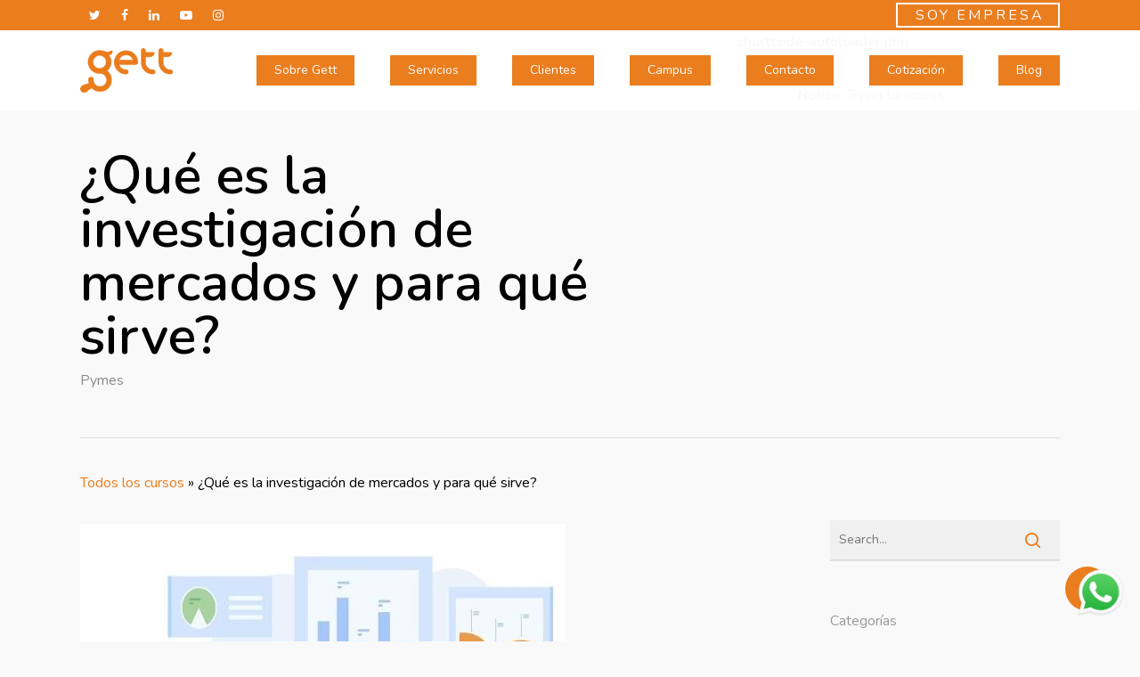

--- FILE ---
content_type: text/html; charset=UTF-8
request_url: https://gett.mobi/que-es-la-investigacion-de-mercados-y-para-que-sirve/
body_size: 29294
content:
<!DOCTYPE html><html lang="es" class="no-js"><head>  <script>(function(w,d,s,l,i){w[l]=w[l]||[];w[l].push({'gtm.start':
new Date().getTime(),event:'gtm.js'});var f=d.getElementsByTagName(s)[0],
j=d.createElement(s),dl=l!='dataLayer'?'&l='+l:'';j.async=true;j.src=
'https://www.googletagmanager.com/gtm.js?id='+i+dl;f.parentNode.insertBefore(j,f);
})(window,document,'script','dataLayer','GTM-TLDNHSNP');</script> <meta name="facebook-domain-verification" content="fitvqs2ugavytpa8s9z7wak6bgw01g" /><meta charset="UTF-8"><meta name="viewport" content="width=device-width, initial-scale=1, maximum-scale=1, user-scalable=0" /><meta name='robots' content='index, follow, max-image-preview:large, max-snippet:-1, max-video-preview:-1' /><link media="all" href="https://gett.mobi/wp-content/cache/autoptimize/css/autoptimize_a91a8d6a38adf81d74b5d75baa004c86.css" rel="stylesheet"><link media="only screen and (max-width: 768px)" href="https://gett.mobi/wp-content/cache/autoptimize/css/autoptimize_6fe211f8bb15af76999ce9135805d7af.css" rel="stylesheet"><title>¿Qué es la investigación de mercados y para qué sirve? - Gett</title><meta name="description" content="Toma Mejores Decisiones para Tu PyME. Aplica la Investigación de Mercados. Qué Es y Para Qué Sirve" /><link rel="canonical" href="https://gett.mobi/que-es-la-investigacion-de-mercados-y-para-que-sirve/" /><meta property="og:locale" content="es_ES" /><meta property="og:type" content="article" /><meta property="og:title" content="¿Qué es la investigación de mercados y para qué sirve? - Gett" /><meta property="og:description" content="Toma Mejores Decisiones para Tu PyME. Aplica la Investigación de Mercados. Qué Es y Para Qué Sirve" /><meta property="og:url" content="https://gett.mobi/que-es-la-investigacion-de-mercados-y-para-que-sirve/" /><meta property="og:site_name" content="Gett" /><meta property="article:published_time" content="2021-08-28T00:44:34+00:00" /><meta property="article:modified_time" content="2021-08-28T00:49:20+00:00" /><meta property="og:image" content="https://gett.mobi/wp-content/uploads/2021/08/investigacion-de-mercado-3.jpg" /><meta property="og:image:width" content="545" /><meta property="og:image:height" content="347" /><meta property="og:image:type" content="image/jpeg" /><meta name="author" content="info@genwords.com" /><meta name="twitter:card" content="summary_large_image" /><meta name="twitter:label1" content="Escrito por" /><meta name="twitter:data1" content="info@genwords.com" /><meta name="twitter:label2" content="Tiempo de lectura" /><meta name="twitter:data2" content="5 minutos" /> <script type="application/ld+json" class="yoast-schema-graph">{"@context":"https://schema.org","@graph":[{"@type":"WebPage","@id":"https://gett.mobi/que-es-la-investigacion-de-mercados-y-para-que-sirve/","url":"https://gett.mobi/que-es-la-investigacion-de-mercados-y-para-que-sirve/","name":"¿Qué es la investigación de mercados y para qué sirve? - Gett","isPartOf":{"@id":"https://gett.mobi/#website"},"primaryImageOfPage":{"@id":"https://gett.mobi/que-es-la-investigacion-de-mercados-y-para-que-sirve/#primaryimage"},"image":{"@id":"https://gett.mobi/que-es-la-investigacion-de-mercados-y-para-que-sirve/#primaryimage"},"thumbnailUrl":"https://gett.mobi/wp-content/uploads/2021/08/investigacion-de-mercado-3.jpg","datePublished":"2021-08-28T00:44:34+00:00","dateModified":"2021-08-28T00:49:20+00:00","author":{"@id":"https://gett.mobi/#/schema/person/99e547b22ba8b055ae9ad693dcc4fece"},"description":"Toma Mejores Decisiones para Tu PyME. Aplica la Investigación de Mercados. Qué Es y Para Qué Sirve","breadcrumb":{"@id":"https://gett.mobi/que-es-la-investigacion-de-mercados-y-para-que-sirve/#breadcrumb"},"inLanguage":"es","potentialAction":[{"@type":"ReadAction","target":["https://gett.mobi/que-es-la-investigacion-de-mercados-y-para-que-sirve/"]}]},{"@type":"ImageObject","inLanguage":"es","@id":"https://gett.mobi/que-es-la-investigacion-de-mercados-y-para-que-sirve/#primaryimage","url":"https://gett.mobi/wp-content/uploads/2021/08/investigacion-de-mercado-3.jpg","contentUrl":"https://gett.mobi/wp-content/uploads/2021/08/investigacion-de-mercado-3.jpg","width":545,"height":347,"caption":"La investigación de mercados es herramienta valiosa"},{"@type":"BreadcrumbList","@id":"https://gett.mobi/que-es-la-investigacion-de-mercados-y-para-que-sirve/#breadcrumb","itemListElement":[{"@type":"ListItem","position":1,"name":"Todos los cursos","item":"https://gett.mobi/"},{"@type":"ListItem","position":2,"name":"¿Qué es la investigación de mercados y para qué sirve?"}]},{"@type":"WebSite","@id":"https://gett.mobi/#website","url":"https://gett.mobi/","name":"Gett","description":"You time matter","potentialAction":[{"@type":"SearchAction","target":{"@type":"EntryPoint","urlTemplate":"https://gett.mobi/?s={search_term_string}"},"query-input":{"@type":"PropertyValueSpecification","valueRequired":true,"valueName":"search_term_string"}}],"inLanguage":"es"},{"@type":"Person","@id":"https://gett.mobi/#/schema/person/99e547b22ba8b055ae9ad693dcc4fece","name":"info@genwords.com","url":"https://gett.mobi/author/infogenwords-com/"}]}</script> <link rel='dns-prefetch' href='//static.addtoany.com' /><link rel='dns-prefetch' href='//fonts.googleapis.com' /><link rel="alternate" type="application/rss+xml" title="Gett &raquo; Feed" href="https://gett.mobi/feed/" /><link rel="alternate" type="application/rss+xml" title="Gett &raquo; Feed de los comentarios" href="https://gett.mobi/comments/feed/" /><link rel='stylesheet' id='nectar_default_font_open_sans-css' href='https://fonts.googleapis.com/css?family=Open+Sans%3A300%2C400%2C600%2C700&#038;subset=latin%2Clatin-ext' type='text/css' media='all' /> <!--[if lt IE 9]><link rel='stylesheet' id='vc_lte_ie9-css' href='https://gett.mobi/wp-content/plugins/js_composer_salient/assets/css/vc_lte_ie9.min.css' type='text/css' media='screen' /> <![endif]--><style id='dynamic-css-inline-css' type='text/css'>#header-space{background-color:#f9f9f9}@media only screen and (min-width:1000px){body #ajax-content-wrap.no-scroll{min-height:calc(100vh - 124px);height:calc(100vh - 124px)!important;}}@media only screen and (min-width:1000px){#page-header-wrap.fullscreen-header,#page-header-wrap.fullscreen-header #page-header-bg,html:not(.nectar-box-roll-loaded) .nectar-box-roll > #page-header-bg.fullscreen-header,.nectar_fullscreen_zoom_recent_projects,#nectar_fullscreen_rows:not(.afterLoaded) > div{height:calc(100vh - 123px);}.wpb_row.vc_row-o-full-height.top-level,.wpb_row.vc_row-o-full-height.top-level > .col.span_12{min-height:calc(100vh - 123px);}html:not(.nectar-box-roll-loaded) .nectar-box-roll > #page-header-bg.fullscreen-header{top:124px;}.nectar-slider-wrap[data-fullscreen="true"]:not(.loaded),.nectar-slider-wrap[data-fullscreen="true"]:not(.loaded) .swiper-container{height:calc(100vh - 122px)!important;}.admin-bar .nectar-slider-wrap[data-fullscreen="true"]:not(.loaded),.admin-bar .nectar-slider-wrap[data-fullscreen="true"]:not(.loaded) .swiper-container{height:calc(100vh - 122px - 32px)!important;}}.post-type-archive-product.woocommerce .container-wrap,.tax-product_cat.woocommerce .container-wrap{background-color:#f6f6f6;}.woocommerce.single-product #single-meta{position:relative!important;top:0!important;margin:0;left:8px;height:auto;}.woocommerce.single-product #single-meta:after{display:block;content:" ";clear:both;height:1px;}.woocommerce ul.products li.product.material,.woocommerce-page ul.products li.product.material{background-color:#ffffff;}.woocommerce ul.products li.product.minimal .product-wrap,.woocommerce ul.products li.product.minimal .background-color-expand,.woocommerce-page ul.products li.product.minimal .product-wrap,.woocommerce-page ul.products li.product.minimal .background-color-expand{background-color:#ffffff;}
#header-secondary-outer {
    position: relative;
    top: 0px;
    left: 0px;
    width: 100%;
    z-index: 10000;
    background-color: #ea7d1e;
    border-bottom: 1px solid #ea7d1e;
}
body #header-secondary-outer nav > ul > li > a {
    border: 2px solid #fff;
    line-height: 4px;
    font-size: 16px;
    padding: 10px;
    color: #fff;
    letter-spacing: 3px;
    padding-right: 15px;
    margin-right: 0px;
    padding-left: 20px;
    margin-top: 3px;
}

#header-secondary-outer nav > ul > li:last-child {
    border-right: 0px solid #ddd;
}

#header-secondary-outer #social li a {
    border: none;
    padding: 5px 10px 8px 10px;
}
body #header-secondary-outer #social a:hover i {
  color: #000 !important;
}

#header-secondary-outer #social li a i {
    height: 14px;
    line-height: 14px;
    font-size: 14px;
    color: #fff;
}
#header-secondary-outer .nectar-center-text {
    text-align: right;
    color: #fff;
    letter-spacing: 5px;
}
.hidden-column {
    filter: grayscale(100%);
    pointer-events: none;
    cursor: default;
}
.ascend button[type="submit"] {
     text-transform: none !important;
}

.separador {
    letter-spacing: 5px;
}
.wpdt-c.wpDataTableContainerSimpleTable .wpdtSimpleTable.wpDataTable th {    
background-color: #ea7d1e;
border: 8px solid #f9f9f9;
color: #fff;    
    }
.wpdt-c.wpDataTableContainerSimpleTable .wpdtSimpleTable.wpDataTable tbody tr.odd td.wpdt-cell, wpdt-c.wpDataTableContainerSimpleTable .wpdtSimpleTable.wpDataTable tbody td {
    
border: 8px solid #f9f9f9;  
}

.nectar-cta:not([data-style="material"]) .link_wrap, body[data-button-style*="slightly_rounded"] .nectar-button.see-through, body[data-button-style*="slightly_rounded"].ascend .nectar-button.see-through, body[data-button-style*="slightly_rounded"] .nectar-button.see-through-2, body[data-button-style*="slightly_rounded"].ascend .nectar-button.see-through-2, body[data-button-style*="slightly_rounded"] .nectar-button.see-through-3, body[data-button-style*="slightly_rounded"].ascend .nectar-button.see-through-3, body[data-button-style*="slightly_rounded"] .portfolio-filters-inline .container ul li a, body[data-button-style*="slightly_rounded"] #infscr-loading, body[data-button-style*="slightly_rounded"] .flex-direction-nav a, body[data-button-style*="slightly_rounded"] #pagination span, body[data-button-style*="slightly_rounded"] #pagination a, body[data-button-style*="slightly_rounded"] #pagination .next.inactive, body[data-button-style*="slightly_rounded"] #pagination .prev.inactive, body[data-button-style*="slightly_rounded"].woocommerce nav.woocommerce-pagination ul li a, body[data-button-style*="slightly_rounded"].woocommerce .container-wrap nav.woocommerce-pagination ul li span, body[data-button-style*="slightly_rounded"] .container-wrap nav.woocommerce-pagination ul li span, body[data-button-style*="slightly_rounded"].woocommerce-cart .wc-proceed-to-checkout a.checkout-button, body[data-button-style*="slightly_rounded"] input[type="submit"], body[data-button-style*="slightly_rounded"] button[type="submit"], body[data-button-style*="slightly_rounded"] input[type="button"], body[data-button-style*="slightly_rounded"] button, body[data-button-style*="slightly_rounded"].ascend .container-wrap input[type="submit"], body[data-button-style*="slightly_rounded"].ascend .container-wrap button[type="submit"], body[data-button-style*="slightly_rounded"] .nectar-button, body[data-button-style*="slightly_rounded"] .swiper-slide .button a, body[data-button-style*="slightly_rounded"] #top nav > ul > li[class*="button_solid_color"] > a::before, body[data-button-style*="slightly_rounded"] #top nav > ul > li[class*="button_bordered"] > a::before, body[data-button-style*="slightly_rounded"] #header-outer .widget_shopping_cart a.button, body[data-button-style*="slightly_rounded"] .comment-list .reply a, body[data-button-style*="slightly_rounded"].material #page-header-bg.fullscreen-header .inner-wrap > a, body[data-button-style*="slightly_rounded"] .sharing-default-minimal .nectar-social-inner > a, body[data-button-style*="slightly_rounded"] .sharing-default-minimal .nectar-love, body[data-button-style*="slightly_rounded"].single .heading-title[data-header-style="default_minimal"] .meta-category a, body[data-button-style*="slightly_rounded"] #page-header-bg[data-post-hs="default_minimal"] .inner-wrap > a, body[data-button-style*="slightly_rounded"] .masonry.classic_enhanced .posts-container article .meta-category a, body[data-button-style*="slightly_rounded"] .blog-recent[data-style*="classic_enhanced"] .meta-category a, .ascend[data-button-style="slightly_rounded"] .container-wrap input[type="submit"], .ascend[data-button-style*="slightly_rounded"] .container-wrap button[type="submit"], body[data-button-style*="slightly_rounded"] .woocommerce-cart .wc-proceed-to-checkout a.checkout-button {
    border-radius: 0px !important;
}  
.borde {
    border: 2px solid #fff;
    padding-right: 15px;
    padding-left: 15px;
}
.nectar-milestone[data-ms-align="left"] {
    text-align: center;
}
.no-p {
    margin-bottom: 0px;
}
.borde1
{
    border-bottom: 3px solid #808080;
    border-right: 3px solid #808080;
    border-left: 3px solid #808080;
}
.testimonial_slider blockquote p {
    color: #fff;
}
.testimonial_slider .image-icon, .nectar_single_testimonial .image-icon {
    border: 2px solid #fff;
    color: #fff;
}
.testimonial_slider blockquote span, .nectar_single_testimonial span {
    color: #fff;
}
.testimonial_slider .controls ul li .pagination-switch:hover, .testimonial_slider .controls ul li .pagination-switch.active {
    background-color: #fff;
}
.testimonial_slider .controls ul li .pagination-switch {
    border: 1px solid #fff;
}
.um-profile-nav {
    display: none;
}
.um-header {
    display: none;
}
.form_t1 {
text-align: center;
font-weight: 600 !important;
color: #5b5b5f;
}
.testimonial_slider blockquote .title, .nectar_single_testimonial .title {
    color: #fff;
}
body #page-header-bg .span_6 span.subheader, #page-header-bg span.result-num, body .row .col.section-title > span, .nectar-box-roll .overlaid-content .subheader {
    font-family: Nunito;
    text-transform: none;
    letter-spacing: 0px;
    font-size: 22px;
    line-height: 25px;
    font-weight: 400;
}
.testimonial_slider blockquote span, .nectar_single_testimonial span {
    color: #211915;
}
.light .testimonial_slider blockquote .title, .testimonial_slider[data-style="multiple_visible"][data-color*="-light"] blockquote .title {
    color: #211915;
}
.testimonial_slider[data-style*="multiple_visible"] blockquote .title, .nectar_single_testimonial .title {
    font-size: 12px;
}
.testimonial_slider[data-style="multiple_visible"] blockquote p::before {
    font-family: Nunito;
    content: open-quote;
    font-size: 130px;
    position: absolute;
    left: 29px;
    top: 50px;
    opacity: 100;
    line-height: 115px;
    color: #fff !important;
}
blockquote, .testimonial_slider blockquote, .testimonial_slider blockquote span, .testimonial_slider[data-style="minimal"] blockquote span:not(.title), .testimonial_slider[data-style="minimal"] blockquote, .testimonial_slider[data-style="minimal"] .controls {
    line-height: 30px;
}
.flickity-page-dots {
    bottom: 0px;
    margin: 0 !important;
}
.testimonial_slider blockquote p {
    color: #211915;
}#page-header-bg h1, body h1, body .row .col.section-title h1, .full-width-content .nectar-recent-posts-slider .recent-post-container .inner-wrap h2, body #error-404 h1 {
    
    text-transform: none;
}

#responsive-form{
 max-width:900px;
 margin:0 auto;
        width:100%;
}

.nectar-button.jumbo {
    font-size: 17px;
    padding: 19px 60px;
    letter-spacing: 6px;
}
.alineado1 {
    float: right;
}
.menu2 {
    font-size: 16px;
    line-height: 16px;
    max-width: 100%;
    
}
.nectar-button.jumbo {
    font-size: 17px;
    padding: 19px 60px;
    letter-spacing: 6px;
    margin-left: auto;
    margin-right: auto;
    display: table;
}
.tooltipck-inner {
    line-height: 18px !important;
    font-size: 14px;
}
.line1{
line-height: 22px;
}

#footer-outer .row {
    padding: 20px 20px 0px 20px;
    margin-bottom: 0;
}
body.ascend #respond {
    display: none;
}
.widget-s {
    margin-bottom: 0px;
}
.woocommerce .cart-collaterals .cart_totals, .woocommerce-page .cart-collaterals .cart_totals {
    width: 100%;
}
.plus {
    display: none !important;
}

.minus {
    display: none !important;
}

.um-field-label {
margin: 0 0 0px 0 !important;
}
.titulo-prod {
 margin-bottom: -25px;;
}

.form-row {
 width: 100%;
}
.nectar-icon-list-item {
    margin-top: 35px !important;
    margin-bottom: 5px !important;
}
.bg1 {
    background-color: #fff;
}

.tax-rate-iva-1 {
    float: right;
}


.checkout .col2-set .col-2 {
    width: 75%;
    margin-right: auto;
    margin-left: auto;
    float: inherit;
    padding: 25px;
    background-color: #fff;
    border: 2px solid #d3d4d7;
}
.t-pedido {
 color: #ef8113;
 border-bottom: 1px solid #ef8113;
}

.woocommerce-checkout-review-order-table .product-container {
    background-color: #fff;
}
.woocommerce-checkout-review-order-table .cart_item {
    border-bottom: 1px solid #cbccd0;
}
.woocommerce-checkout-review-order-table .product-image {
    width: 15%;
}
.checkout #order_review {
    margin-top: 5px;
}
.woocommerce-checkout-review-order-table .product-info .amount {
    font-size: 18px;
    float: right;
    margin-top: -40px;
}
.woocommerce .products.related, .woocommerce .products.upsells {
    display: none;
}
.row .col img {
    margin-bottom: 10px;
}
.t-mp {
    background-color: #e0e1e3;
    text-align: center;
    color: #5b5b5f;
    padding: 20px;
}
.woocommerce-checkout #payment ul.payment_methods li img {
    display: inherit;
}
.sub-p {
    float: right;
    color: #5b5b5f !important;
    font-size: 16px !important;
    border-bottom: 1px solid #fac192 !important;
}
.precio-f {
    float: right;
    color: #ef8113 !important;
    font-size: 20px !important;
}

.column-half, .column-full{
 float: left;
 position: relative;
 padding: 0.65rem;
 width:100%;
 -webkit-box-sizing: border-box;
        -moz-box-sizing: border-box;
        box-sizing: border-box
}
.um input[type="submit"].um-button:hover, .um a.um-button:hover {
    background-color: #ea7d1e !important;
}

.um input[type="submit"].um-button {
    background: #ea7d1e !important;
}
.um .um-field-label {
    color: #ea7d1e !important;
}

#header-space {
    height: 90px;
}

.clearfix:after {
 content: "";
 display: table;
 clear: both;
}
.woocommerce .classic .add_to_cart_button {

background-color: transparent !important;
border-top: 3px solid #808080;
border-right: 3px solid #808080;
border-left: 3px solid #808080;
border-bottom: 0px;
}

.woocommerce ul.products li.product .price, .woocommerce-page ul.products li.product .price {

color: #808080 !important;
}
.woocommerce a.product .price {
color: #fff !important;
}

.woocommerce ul.products li.product .woocommerce-loop-product__title {
    line-height: 30px;
    font-size: 33px;
    background-color: #808080;
    color: #fff;
    margin-left: -10px;
    margin-right: -10px;
    margin-top: -10px;
    padding: 14px;
}
.woocommerce .classic .product-wrap a.button, .woocommerce ul.products li.product.classic .button {
    min-height: 40px;
    margin: 0;
    width: 100%;
    background-color: #fff;
}

.pt {
    text-align: right;
    font-size: 14px;
    color: #5b5b5f;
    margin-bottom: 15px;
}

.woocommerce table.cart td.product-quantity {
    display: none;
}

.woocommerce #respond input#submit, .woocommerce a.button, .woocommerce button.button, .woocommerce input.button {
    
    border-radius: 0px;
}

.woocommerce table.cart a.remove, .woocommerce-page table.cart a.remove {
    font-size: 15px;
}

.woocommerce-page table.cart a.remove:hover {
    color: #fff !important;
}
.woocommerce table.cart td {
    padding: 22px 7px;
}
.woocommerce-cart table tbody tr:nth-child(n) td:not(.actions), .woocommerce-cart .cart-collaterals table tr:nth-child(n) th {
    background-color: #fff;
    border-bottom: 1px solid #cbccd0;
}

.post-7725 .woocommerce-loop-product__title {
    display: none !important;
}
.post-7727 .woocommerce-loop-product__title {
    display: none !important;
}
.post-7726 .woocommerce-loop-product__title {
    display: none !important;
}
.post-7723 .woocommerce-loop-product__title {
    display: none !important;
}
.post-7721 .woocommerce-loop-product__title {
    display: none !important;
}

.post-7725 .borde1 {
    border: none !important;
}
.post-7727 .borde1 {
    border: none !important;
}
.post-7726 .borde1 {
    border: none !important;
}
.post-7723 .borde1 {
    border: none !important;
}
.post-7721 .borde1 {
    border: none !important;
}

.post-7721 .woocommerce-Price-amount {
    font-size: 24px !important;
}
.post-7723 .woocommerce-Price-amount {
    font-size: 24px !important;
}
.post-7726 .woocommerce-Price-amount {
    font-size: 24px !important;
}
.post-7727 .woocommerce-Price-amount {
    font-size: 24px !important;
}
.post-7725 .woocommerce-Price-amount {
    font-size: 24px !important;
}


.post-7725 .product_type_simple {
    border: none !important;
    color: #fff;
}
.post-7727 .product_type_simple {
    border: none !important;
}
.post-7726 .product_type_simple {
    border: none !important;
}
.post-7723 .product_type_simple {
    border: none !important;
}
.post-7721 .product_type_simple {
    border: none !important;
}


li.post-7725 {
    background-color: #fff !important;
    border: 3px solid #b5b6bb;
}
li.post-7727 {
    background-color: #fff !important;
    border: 3px solid #b5b6bb;
}
li.post-7726 {
    background-color: #fff !important;
    border: 3px solid #b5b6bb;
}
li.post-7723 {
    background-color: #fff !important;
    border: 3px solid #b5b6bb;
}
li.post-7721 {
    background-color: #fff !important;
    border: 3px solid #b5b6bb;
}

.post-7721 .price {
    margin-bottom: 0px !important;
    margin-top: 0px !important;
}

.post-7723 .price {
    margin-bottom: 0px !important;
    margin-top: 0px !important;
}

.post-7726 .price {
    margin-bottom: 0px !important;
    margin-top: 0px !important;
}
.post-7727 .price {
    margin-bottom: 0px !important;
    margin-top: 0px !important;
}
.post-7725 .price {
    margin-bottom: 0px !important;
    margin-top: 0px !important;
}
.woocommerce .classic .product-wrap a.button, .woocommerce ul.products li.product.classic .button {
    background-color: #ea7d1e;
}

.woocommerce.columns-5 ul.products li.product {
    width: 18.2%;
}

.nectar-icon-list[data-direction="horizontal"][data-columns="4"] .nectar-icon-list-item {
    width: calc(21% - 5%);
    margin: 0 4% 5% 0;
}

.nectar-icon-list-item {
     padding-left: 40px;
}

.selector2 {
    position: absolute;
    z-index: 99999999;
    width: 100%;
    margin-top: 135px;
}
.add_to_cart_button {
    border-bottom: 5px solid #e3e3e4;
}

.post-7725 img {
    margin-bottom: 0px !important;
}
.post-7727 img {
    margin-bottom: 0px !important;
}
.post-7726 img {
    margin-bottom: 0px !important;
}
.post-7723 img {
    margin-bottom: 0px !important;
}
.post-7721 img {
    margin-bottom: 0px !important;
}


.descuento {
    position: absolute;
min-height: 3.236em;
min-width: 3.236em;
top: -2.5em;
width: 100px !important;
z-index: 1000;
line-height: 29px;
padding: 7px;
right: -20px;
left: auto;
}

.wc-proceed-to-checkout .button.checkout-button, body.woocommerce-cart .wc-proceed-to-checkout a.checkout-button {
    font-size: 25px;
 }


.agregar1 {
    border: 2px solid #ea7d1e;
    color: #ea7d1e;
    background-color: transparent;
    font-size: 16px;
    line-height: 21px;
    border-radius: 15px !important;
    margin-bottom: 15px;
}
.monto1 {
    border: 2px solid #808080;
    font-size: 14px;
    line-height: 19px;
    width: 60%;
}

.woocommerce #respond input#submit.added::after, .woocommerce a.button.added::after, .woocommerce button.button.added::after, .woocommerce input.button.added::after {
    color: #fff;
}


.mg1 {
    margin-right: 15px;
    margin-left: 15px;
}
.st1 {
    width: 15%;
    margin-right: 16px;
}
.st2 {
    width: 9%;
    margin-right: 16px;
}

.st3 {
    width: 9%;
    margin-right: 0px;
}

.form-wrapper-component .form-content-component {
    width: 59% !important;
}
.elementor-widget-tabs .elementor-tab-desktop-title {
    position: relative;
    padding-top: 5px !important;
    padding-bottom: 3px !important;
    padding-right: 0px !important;
    padding-left: 0px !important;
}
.elementor-widget-tabs .elementor-tab-content {
    padding: 0px;
}
.elementor-tab-title.elementor-active {
background-color: #ea7d1e;    

}
.elementor-widget-tabs.elementor-tabs-view-vertical .elementor-tabs-wrapper {
    width: 17%;
    margin-right: 10px;
}
.select-css {
font-size: 16px;
font-weight: 700;
color: #5b5b5f;
line-height: 1.3;
padding: .6em 1.4em .5em .8em;
max-width: 100%;
box-sizing: border-box;
border: 1px solid #b5b6bb;
-moz-appearance: none;
-webkit-appearance: none;
appearance: none;
background-color: #fff;

background-image: url('http://gett.mobi/wp-content/uploads/2020/11/icono-selec.png');
background-repeat: no-repeat, repeat;
background-position: right .7em top 50%, 0 0;
background-size: 1.5em auto, 100%;
}
.select-css::-ms-expand {
display: none;
}
.select-css:hover {
border-color: #888;
}
.select-css:focus {
border-color: #aaa;
box-shadow: 0 0 1px 3px rgba(59, 153, 252, .7);
box-shadow: 0 0 0 3px -moz-mac-focusring;
color: #222; 
outline: none;
}

.select-css option {
font-weight:normal;
}

*[dir="rtl"] .select-css, :root:lang(ar) .select-css, :root:lang(iw) .select-css {
background-position: left .7em top 50%, 0 0;
padding: .6em .8em .5em 1.4em;
}

.select-css:disabled, .select-css[aria-disabled=true] {
color: graytext;
background-image: url('data:image/svg+xml;charset=US-ASCII,%3Csvg%20xmlns%3D%22http%3A%2F%2Fwww.w3.org%2F2000%2Fsvg%22%20width%3D%22292.4%22%20height%3D%22292.4%22%3E%3Cpath%20fill%3D%22graytext%22%20d%3D%22M287%2069.4a17.6%2017.6%200%200%200-13-5.4H18.4c-5%200-9.3%201.8-12.9%205.4A17.6%2017.6%200%200%200%200%2082.2c0%205%201.8%209.3%205.4%2012.9l128%20127.9c3.6%203.6%207.8%205.4%2012.8%205.4s9.2-1.8%2012.8-5.4L287%2095c3.5-3.5%205.4-7.8%205.4-12.8%200-5-1.9-9.2-5.5-12.8z%22%2F%3E%3C%2Fsvg%3E'),
  linear-gradient(to bottom, #ffffff 0%,#e5e5e5 100%);
}

.select-css:disabled:hover, .select-css[aria-disabled=true] {
border-color: #aaa;
}

#top {
    border-bottom: 0px solid #dbdbdb;
}

.elementor-widget-tabs .elementor-tab-desktop-title {
    padding: 5px 0px;
}
.button-checkout-cursos {
    background-color: #EA7D1E;
    color: #fff;
    padding: 15px;
    font-size: 18px;
    float: right;
    width: 100%;
    text-align: center;
    font-weight: bold;
}
.woocommerce ul.products li.product .price {
    display: block;
    margin-bottom: .5em;
    margin-top: 25px;
    font-size: 40px;
}

.woocommerce a.button, .woocommerce-page a.button {
    text-shadow: none;
    color: #808080;
    font-size: 12px;
    line-height: 12px;
    text-align: center;
    text-transform: none;
    font-weight: normal;
    border: 3px solid #ef8113;
}


@media (max-width: 400px){

.form-wrapper-component .form-content-component {
    width: 100% !important;
}
}
@media (max-width: 430px){

.titulo-m2 {
        font-size: 33px !important;
        line-height: 35px !important;
}
}
@media (max-width: 360px){

.woocommerce ul.products li.product .price {
       font-size: 20px;
}
}
@media (max-width: 1280px){

.st1 {
    width: 16%;
}
.st2 {
    width: 6%;
}
.st3 {
    width: 6%;
}
.woocommerce ul.products li.product .price {
    font-size: 25px;
}
}
@media (max-width: 996px){

.woocommerce ul.products li.product .price {
       font-size: 20px;
}
.s-mov {
    margin-top: 120px;
}
.s-mov2 {
    margin-top: 130px;
    margin-bottom: -120px !important;
}
.woocommerce.columns-5 ul.products li.product {
    width: 47.2%;
}
.st1 {
    width: 100%;
}
.st2 {
    width: 100%;
}
.st3 {
    width: 100%;
}
.woocommerce ul.products li.product .woocommerce-loop-product__title {
    font-size: 17px;
}
.nectar-icon-list-item {
    margin-top: 5px !important;
}
}

.form-wrapper-component .form-content-component {
    width: 100% !important;
}


@media only screen and (min-width: 1px) and (max-width: 999px) {

#footer-widgets .container .col {
    margin-bottom: -30px;
}
}

.slide-out-widget-area-toggle.mobile-icon a > span {
    height: 16px;
    background-color: #ea7d1e;
}
@media only screen and (min-width: 1px) and (max-width: 999px) {
body:not(.material) #header-secondary-outer nav .sf-menu {
    border-top: 0px solid #DDD;
 }
}

@media only screen and (min-width: 48em) { 
 .column-half{
 width: 50%;
 }
}
.wpb_wrapper > div {
    margin-bottom: 0px;
}</style><link rel='stylesheet' id='redux-google-fonts-salient_redux-css' href='https://fonts.googleapis.com/css?family=Nunito%3A600%2C700%2C400%2C300%2C400italic%7CRoboto%3A500&#038;subset=latin&#038;ver=1642430174' type='text/css' media='all' /> <script type="text/javascript" src="https://gett.mobi/wp-includes/js/jquery/jquery.min.js" id="jquery-core-js"></script> <script type="text/javascript" id="addtoany-core-js-before">window.a2a_config=window.a2a_config||{};a2a_config.callbacks=[];a2a_config.overlays=[];a2a_config.templates={};a2a_localize = {
	Share: "Compartir",
	Save: "Guardar",
	Subscribe: "Suscribir",
	Email: "Correo electrónico",
	Bookmark: "Marcador",
	ShowAll: "Mostrar todo",
	ShowLess: "Mostrar menos",
	FindServices: "Encontrar servicio(s)",
	FindAnyServiceToAddTo: "Encuentra al instante cualquier servicio para añadir a",
	PoweredBy: "Funciona con",
	ShareViaEmail: "Compartir por correo electrónico",
	SubscribeViaEmail: "Suscribirse a través de correo electrónico",
	BookmarkInYourBrowser: "Añadir a marcadores de tu navegador",
	BookmarkInstructions: "Presiona «Ctrl+D» o «\u2318+D» para añadir esta página a marcadores",
	AddToYourFavorites: "Añadir a tus favoritos",
	SendFromWebOrProgram: "Enviar desde cualquier dirección o programa de correo electrónico ",
	EmailProgram: "Programa de correo electrónico",
	More: "Más&#8230;",
	ThanksForSharing: "¡Gracias por compartir!",
	ThanksForFollowing: "¡Gracias por seguirnos!"
};</script> <script type="text/javascript" defer src="https://static.addtoany.com/menu/page.js" id="addtoany-core-js"></script> <script type="text/javascript" id="tooltipck-js-after">// jQuery(window).load(function(){
		// jQuery(document).ready(function(){
		window.addEventListener('load', function(event) {
			new Tooltipck({ 
				fxTransition: 'linear', 
				fxType: 'both', 
				fxDuration: '100', 
				tipPosition: 'right', 
				delayOut: '100', 
				opacity: '1',
				isMobile: '0'
			});
		});</script> <script type="text/javascript" id="wc-add-to-cart-js-extra">var wc_add_to_cart_params = {"ajax_url":"\/wp-admin\/admin-ajax.php","wc_ajax_url":"\/?wc-ajax=%%endpoint%%","i18n_view_cart":"Ver carrito","cart_url":"https:\/\/gett.mobi\/packs-pymes-seleccion\/","is_cart":"","cart_redirect_after_add":"no"};</script> <script type="text/javascript" id="woocommerce-js-extra">var woocommerce_params = {"ajax_url":"\/wp-admin\/admin-ajax.php","wc_ajax_url":"\/?wc-ajax=%%endpoint%%","i18n_password_show":"Mostrar contrase\u00f1a","i18n_password_hide":"Ocultar contrase\u00f1a"};</script> <script type="text/javascript" id="my_js_tiendas-js-extra">var ajax_var = {"url":"https:\/\/gett.mobi\/wp-json\/tiendas\/eliminar","nonce":"0680d91740"};</script> <link rel="https://api.w.org/" href="https://gett.mobi/wp-json/" /><link rel="alternate" title="JSON" type="application/json" href="https://gett.mobi/wp-json/wp/v2/posts/11432" /><link rel="EditURI" type="application/rsd+xml" title="RSD" href="https://gett.mobi/xmlrpc.php?rsd" /><meta name="generator" content="WordPress 6.8.3" /><meta name="generator" content="WooCommerce 10.1.3" /><link rel='shortlink' href='https://gett.mobi/?p=11432' /><link rel="alternate" title="oEmbed (JSON)" type="application/json+oembed" href="https://gett.mobi/wp-json/oembed/1.0/embed?url=https%3A%2F%2Fgett.mobi%2Fque-es-la-investigacion-de-mercados-y-para-que-sirve%2F" /><link rel="alternate" title="oEmbed (XML)" type="text/xml+oembed" href="https://gett.mobi/wp-json/oembed/1.0/embed?url=https%3A%2F%2Fgett.mobi%2Fque-es-la-investigacion-de-mercados-y-para-que-sirve%2F&#038;format=xml" /> <script type="text/javascript">var root = document.getElementsByTagName( "html" )[0]; root.setAttribute( "class", "js" );</script> <noscript><style>.woocommerce-product-gallery{ opacity: 1 !important; }</style></noscript><meta name="generator" content="Elementor 3.31.3; features: additional_custom_breakpoints, e_element_cache; settings: css_print_method-external, google_font-enabled, font_display-auto"> <script  type="text/javascript">!function(f,b,e,v,n,t,s){if(f.fbq)return;n=f.fbq=function(){n.callMethod?
					n.callMethod.apply(n,arguments):n.queue.push(arguments)};if(!f._fbq)f._fbq=n;
					n.push=n;n.loaded=!0;n.version='2.0';n.queue=[];t=b.createElement(e);t.async=!0;
					t.src=v;s=b.getElementsByTagName(e)[0];s.parentNode.insertBefore(t,s)}(window,
					document,'script','https://connect.facebook.net/en_US/fbevents.js');</script>  <script  type="text/javascript">fbq('init', '2681252805403111', {}, {
    "agent": "woocommerce-10.1.3-3.5.2"
});

				fbq( 'track', 'PageView', {
    "source": "woocommerce",
    "version": "10.1.3",
    "pluginVersion": "3.5.2"
} );

				document.addEventListener( 'DOMContentLoaded', function() {
					// Insert placeholder for events injected when a product is added to the cart through AJAX.
					document.body.insertAdjacentHTML( 'beforeend', '<div class=\"wc-facebook-pixel-event-placeholder\"></div>' );
				}, false );</script> <meta name="generator" content="Powered by WPBakery Page Builder - drag and drop page builder for WordPress."/><meta name="generator" content="Powered by Slider Revolution 6.2.23 - responsive, Mobile-Friendly Slider Plugin for WordPress with comfortable drag and drop interface." /><link rel="icon" href="https://gett.mobi/wp-content/uploads/2020/07/ico.png" sizes="32x32" /><link rel="icon" href="https://gett.mobi/wp-content/uploads/2020/07/ico.png" sizes="192x192" /><link rel="apple-touch-icon" href="https://gett.mobi/wp-content/uploads/2020/07/ico.png" /><meta name="msapplication-TileImage" content="https://gett.mobi/wp-content/uploads/2020/07/ico.png" /> <noscript><style>.wpb_animate_when_almost_visible { opacity: 1; }</style></noscript></head><body class="wp-singular post-template-default single single-post postid-11432 single-format-standard wp-theme-gett theme-gett woocommerce-no-js ascend wpb-js-composer js-comp-ver-6.0.5 vc_responsive elementor-default elementor-kit-9400" data-footer-reveal="1" data-footer-reveal-shadow="small" data-header-format="default" data-body-border="off" data-boxed-style="" data-header-breakpoint="1000" data-dropdown-style="minimal" data-cae="easeOutQuart" data-cad="700" data-megamenu-width="full-width" data-aie="zoom-out" data-ls="magnific" data-apte="standard" data-hhun="1" data-fancy-form-rcs="default" data-form-style="minimal" data-form-submit="regular" data-is="minimal" data-button-style="slightly_rounded_shadow" data-user-account-button="false" data-flex-cols="true" data-col-gap="default" data-header-inherit-rc="false" data-header-search="false" data-animated-anchors="true" data-ajax-transitions="true" data-full-width-header="false" data-slide-out-widget-area="true" data-slide-out-widget-area-style="slide-out-from-right" data-user-set-ocm="off" data-loading-animation="none" data-bg-header="false" data-responsive="1" data-ext-responsive="true" data-header-resize="0" data-header-color="light" data-cart="false" data-remove-m-parallax="" data-remove-m-video-bgs="" data-force-header-trans-color="light" data-smooth-scrolling="0" data-permanent-transparent="false" > <noscript><iframe src="https://www.googletagmanager.com/ns.html?id=GTM-TLDNHSNP"
height="0" width="0" style="display:none;visibility:hidden"></iframe></noscript>  <script type="text/javascript">if(navigator.userAgent.match(/(Android|iPod|iPhone|iPad|BlackBerry|IEMobile|Opera Mini)/)) { document.body.className += " using-mobile-browser "; }</script><div id="ajax-loading-screen" data-disable-mobile="1" data-disable-fade-on-click="0" data-effect="standard" data-method="standard"><div class="loading-icon none"><br /> <b>Notice</b>:  Trying to access array offset on value of type bool in <b>/home/u869171310/domains/gett.mobi/public_html/wp-content/themes/gett/nectar/helpers/media.php</b> on line <b>380</b><br /><div class="material-icon"><div class="spinner"><div class="right-side"><div class="bar"></div></div><div class="left-side"><div class="bar"></div></div></div><div class="spinner color-2"><div class="right-side"><div class="bar"></div></div><div class="left-side"><div class="bar"></div></div></div></div></div></div><div id="header-space"  data-header-mobile-fixed='1'></div><div id="header-outer" data-has-menu="true" data-has-buttons="no" data-using-pr-menu="false" data-mobile-fixed="1" data-ptnm="false" data-lhe="animated_underline" data-user-set-bg="#ffffff" data-format="default" data-permanent-transparent="false" data-megamenu-rt="1" data-remove-fixed="0" data-header-resize="0" data-cart="false" data-transparency-option="" data-box-shadow="none" data-shrink-num="6" data-using-secondary="1" data-using-logo="1" data-logo-height="50" data-m-logo-height="24" data-padding="20" data-full-width="false" data-condense="false" ><div id="header-secondary-outer" class="default" data-mobile="default" data-remove-fixed="0" data-lhe="animated_underline" data-secondary-text="false" data-full-width="false" data-mobile-fixed="1" data-permanent-transparent="false" ><div class="container"><nav><ul id="social"><li><a target="_blank" href="https://twitter.com/GettMove"><i class="fa fa-twitter"></i> </a></li><li><a target="_blank" href="https://www.facebook.com/gett.latam"><i class="fa fa-facebook"></i> </a></li><li><a target="_blank" href="https://www.linkedin.com/company/gettlatam"><i class="fa fa-linkedin"></i> </a></li><li><a target="_blank" href="https://www.youtube.com/channel/UCfvUxJWpgiCJj_S2kB5-rcA"><i class="fa fa-youtube-play"></i> </a></li><li><a target="_blank" href="https://www.instagram.com/gett.latam/"><i class="fa fa-instagram"></i> </a></li></ul><ul class="sf-menu"><li id="menu-item-6833" class="menu2 menu-item menu-item-type-custom menu-item-object-custom menu-item-6833"><a href="http://gett.mobi/sobre-gett/">SOY EMPRESA</a></li></ul></nav></div></div><header id="top"><div class="container"><div class="row"><div class="col span_3"> <a id="logo" class="reemplazar" href="https://gett.mobi" data-supplied-ml-starting-dark="false" data-supplied-ml-starting="true" data-supplied-ml="false" > <noscript><img class="stnd default-logo dark-version" alt="Gett" src="https://gett.mobi/wp-content/uploads/2020/06/logo_gett_color.png" srcset="https://gett.mobi/wp-content/uploads/2020/06/logo_gett_color.png 1x, https://gett.mobi/wp-content/uploads/2020/07/logo_gett_color_retina.png 2x" /></noscript><img class="lazyload stnd default-logo dark-version" alt="Gett" src='data:image/svg+xml,%3Csvg%20xmlns=%22http://www.w3.org/2000/svg%22%20viewBox=%220%200%20210%20140%22%3E%3C/svg%3E' data-src="https://gett.mobi/wp-content/uploads/2020/06/logo_gett_color.png" data-srcset="https://gett.mobi/wp-content/uploads/2020/06/logo_gett_color.png 1x, https://gett.mobi/wp-content/uploads/2020/07/logo_gett_color_retina.png 2x" /> </a></div><div class="col span_9 col_last"><div class="slide-out-widget-area-toggle mobile-icon slide-out-from-right" data-icon-animation="simple-transform"><div> <a href="#sidewidgetarea" aria-label="Navigation Menu" aria-expanded="false" class="closed"> <span aria-hidden="true"> <i class="lines-button x2"> <i class="lines"></i> </i> </span> </a></div></div><nav><ul class="sf-menu"><li id="menu-item-6987" class="menu-item menu-item-type-custom menu-item-object-custom button_solid_color_2 menu-item-6987"><a href="http://gett.mobi/sobre-gett/#nosotros">Sobre Gett</a></li><li id="menu-item-6250" class="menu-item menu-item-type-post_type menu-item-object-page menu-item-has-children button_solid_color_2 menu-item-6250"><a href="https://gett.mobi/servicios/">Servicios</a><ul class="sub-menu"><li id="menu-item-6459" class="menu-item menu-item-type-post_type menu-item-object-page menu-item-6459"><a href="https://gett.mobi/servicios/mystery-shopping-filmado/">Mystery Shopping Filmado</a></li><li id="menu-item-6458" class="menu-item menu-item-type-post_type menu-item-object-page menu-item-6458"><a href="https://gett.mobi/servicios/auditoria-comercial/">Auditoría Comercial</a></li><li id="menu-item-6481" class="menu-item menu-item-type-post_type menu-item-object-page menu-item-6481"><a href="https://gett.mobi/servicios/auditoria-de-punto-de-venta/">Auditoría de Punto de Venta</a></li><li id="menu-item-6501" class="menu-item menu-item-type-post_type menu-item-object-page menu-item-6501"><a href="https://gett.mobi/servicios/encuestas/">Encuestas</a></li></ul></li><li id="menu-item-6249" class="menu-item menu-item-type-post_type menu-item-object-page button_solid_color_2 menu-item-6249"><a href="https://gett.mobi/?page_id=6244">Clientes</a></li><li id="menu-item-10327" class="menu-item menu-item-type-post_type menu-item-object-page button_solid_color_2 menu-item-10327"><a href="https://gett.mobi/cursos-campus-gett/">Campus</a></li><li id="menu-item-6248" class="menu-item menu-item-type-post_type menu-item-object-page button_solid_color_2 menu-item-6248"><a href="https://gett.mobi/contacto/">Contacto</a></li><li id="menu-item-6253" class="menu-item menu-item-type-custom menu-item-object-custom button_solid_color_2 menu-item-6253"><a href="http://gett.mobi/contacto/">Cotización</a></li><li id="menu-item-9237" class="menu-item menu-item-type-custom menu-item-object-custom button_solid_color_2 menu-item-9237"><a href="http://gett.mobi/category/empresas/">Blog</a></li></ul><ul class="buttons sf-menu" data-user-set-ocm="off"></ul></nav></div></div></div></header></div><div id="search-outer" class="nectar"><div id="search"><div class="container"><div id="search-box"><div class="inner-wrap"><div class="col span_12"><form role="search" action="https://gett.mobi/" method="GET"> <input type="text" name="s"  value="Start Typing..." data-placeholder="Start Typing..." /> <span><i>Press enter to begin your search</i></span></form></div></div></div><div id="close"><a href="#"> <span class="icon-salient-x" aria-hidden="true"></span> </a></div></div></div></div><div id="ajax-content-wrap"><div class="container-wrap" data-midnight="dark" data-remove-post-date="1" data-remove-post-author="1" data-remove-post-comment-number="1"><div class="container main-content"><div class="row heading-title hentry" data-header-style="default"><div class="col span_12 section-title blog-title"><h1 class="entry-title">¿Qué es la investigación de mercados y para qué sirve?</h1><div id="single-below-header" data-hide-on-mobile="false"> <span class="meta-author vcard author"><span class="fn">By <a href="https://gett.mobi/author/infogenwords-com/" title="Entradas de info@genwords.com" rel="author">info@genwords.com</a></span></span> <span class="meta-date date updated">27 agosto, 2021</span> <span class="meta-category"><a href="https://gett.mobi/category/pymes/">Pymes</a></span></div><div id="single-meta"><div class="meta-comment-count"> <a href="https://gett.mobi/que-es-la-investigacion-de-mercados-y-para-que-sirve/#respond"><i class="icon-default-style steadysets-icon-chat"></i> No Comments</a></div></div></div></div><div class="row"><p id="breadcrumbs"><span><span><a href="https://gett.mobi/">Todos los cursos</a></span> » <span class="breadcrumb_last" aria-current="page">¿Qué es la investigación de mercados y para qué sirve?</span></span></p><div class="post-area col  span_9"><article id="post-11432" class="post-11432 post type-post status-publish format-standard has-post-thumbnail category-pymes tag-investigacion-de-mercado"><div class="inner-wrap"><div class="post-content" data-hide-featured-media="0"> <span class="post-featured-img"><img fetchpriority="high" width="545" height="347" src="https://gett.mobi/wp-content/uploads/2021/08/investigacion-de-mercado-3.jpg" class="attachment-full size-full wp-post-image" alt="La investigación de mercados es herramienta valiosa" title="" decoding="async" srcset="https://gett.mobi/wp-content/uploads/2021/08/investigacion-de-mercado-3.jpg 545w, https://gett.mobi/wp-content/uploads/2021/08/investigacion-de-mercado-3-300x191.jpg 300w" sizes="(max-width: 545px) 100vw, 545px" /></span><div class="content-inner"><p><b>Para tomar las acciones más acertadas es necesario contar con información veraz e imparcial y de ello trata la investigación de mercados.</b><span style="font-weight: 400;"> </span></p><p><span style="font-weight: 400;">La investigación de mercados es una herramienta que permite conocer en detalle las intenciones y motivaciones del público actual y potencial de la organización. A partir del análisis de estos datos, se pueden tomar decisiones más acertadas que lleven a la organización al siguiente nivel de éxito. </span></p><p><span style="font-weight: 400;">A través de la investigación de mercados se descubre información valiosa, se recopila data, se hacen comparaciones y cruces de registros para su posterior análisis. </span></p><p><b>La investigación de mercados es una herramienta fundamental para que los líderes de las PyME tomen decisiones más acertadas</b></p><p><span style="font-weight: 400;">Con el tiempo y con el auge de la tecnología aplicada a todos los ámbitos de la cotidianidad, la </span><b>investigación de mercados se ha hecho más sofisticada y robusta, incluso más universal.</b></p><p><span style="font-weight: 400;">En ningún Plan de Negocios puede faltar la investigación de mercados porque esta permite:</span></p><ul><li style="font-weight: 400;" aria-level="1"><span style="font-weight: 400;">Identificar claramente las necesidades, deseos y expectativas del consumidor.</span></li><li style="font-weight: 400;" aria-level="1"><span style="font-weight: 400;">Diseñar y desarrollar el tipo de experiencia de cliente más eficiente para marcar una diferencia con la competencia.</span></li><li style="font-weight: 400;" aria-level="1"><span style="font-weight: 400;">Conocer las intenciones de compra, ya sea de servicio o producto, de los clientes actuales y potenciales.</span></li><li style="font-weight: 400;" aria-level="1"><span style="font-weight: 400;">Identificar los cambios de hábitos de los consumidores y sus razones.</span></li><li style="font-weight: 400;" aria-level="1"><span style="font-weight: 400;">Establecer una estrategia comercial dirigida al mercado objetivo.</span></li><li style="font-weight: 400;" aria-level="1"><span style="font-weight: 400;">Ahorrar recursos.</span></li></ul><p><b>Esta herramienta basa su eficiencia en la aplicación en sus procesos de métodos estadísticos y analíticos comprobados. </b></p><p><span style="font-weight: 400;">Punto para tener en cuenta: la investigación de mercados debe planificarse sistemáticamente para que traiga los resultados esperados a la organización.</span></p><h3><span style="font-weight: 400;"><a href="https://gett.ac-page.com/mystery-shopper-pymes" target="_blank" rel="noopener"><noscript><img decoding="async" class="alignnone wp-image-11104 size-full" src="http://gett.mobi/wp-content/uploads/2020/12/CTA-01-1-1.png" alt="pyme mystery shopping" width="1000" height="560" srcset="https://gett.mobi/wp-content/uploads/2020/12/CTA-01-1-1.png 1000w, https://gett.mobi/wp-content/uploads/2020/12/CTA-01-1-1-600x336.png 600w, https://gett.mobi/wp-content/uploads/2020/12/CTA-01-1-1-300x168.png 300w, https://gett.mobi/wp-content/uploads/2020/12/CTA-01-1-1-768x430.png 768w" sizes="(max-width: 1000px) 100vw, 1000px" /></noscript><img decoding="async" class="lazyload alignnone wp-image-11104 size-full" src='data:image/svg+xml,%3Csvg%20xmlns=%22http://www.w3.org/2000/svg%22%20viewBox=%220%200%201000%20560%22%3E%3C/svg%3E' data-src="http://gett.mobi/wp-content/uploads/2020/12/CTA-01-1-1.png" alt="pyme mystery shopping" width="1000" height="560" data-srcset="https://gett.mobi/wp-content/uploads/2020/12/CTA-01-1-1.png 1000w, https://gett.mobi/wp-content/uploads/2020/12/CTA-01-1-1-600x336.png 600w, https://gett.mobi/wp-content/uploads/2020/12/CTA-01-1-1-300x168.png 300w, https://gett.mobi/wp-content/uploads/2020/12/CTA-01-1-1-768x430.png 768w" data-sizes="(max-width: 1000px) 100vw, 1000px" /></a></span></h3><h2><span style="font-weight: 400;">¿Quién se encarga de la investigación de mercados?</span></h2><p><span style="font-weight: 400;">La investigación de mercados se puede llevar a cabo internamente: reuniendo datos ya obtenidos en otros ejercicios de análisis o previas evaluaciones de los procesos que se llevan adelante en la organización. </span></p><p><span style="font-weight: 400;">O con una consultora externa, especializada, que se encargue de la recopilación de datos y del análisis de los mismos.</span></p><p><span style="font-weight: 400;"><noscript><img decoding="async" class="alignnone size-full wp-image-11433" src="http://gett.mobi/wp-content/uploads/2021/08/investigacion-de-mercado-2.jpg" alt="Se recopilan datos en la investigación de mercados" width="596" height="394" srcset="https://gett.mobi/wp-content/uploads/2021/08/investigacion-de-mercado-2.jpg 596w, https://gett.mobi/wp-content/uploads/2021/08/investigacion-de-mercado-2-300x198.jpg 300w" sizes="(max-width: 596px) 100vw, 596px" /></noscript><img decoding="async" class="lazyload alignnone size-full wp-image-11433" src='data:image/svg+xml,%3Csvg%20xmlns=%22http://www.w3.org/2000/svg%22%20viewBox=%220%200%20596%20394%22%3E%3C/svg%3E' data-src="http://gett.mobi/wp-content/uploads/2021/08/investigacion-de-mercado-2.jpg" alt="Se recopilan datos en la investigación de mercados" width="596" height="394" data-srcset="https://gett.mobi/wp-content/uploads/2021/08/investigacion-de-mercado-2.jpg 596w, https://gett.mobi/wp-content/uploads/2021/08/investigacion-de-mercado-2-300x198.jpg 300w" data-sizes="(max-width: 596px) 100vw, 596px" /></span></p><p><span style="font-weight: 400;">Lógicamente, </span><b>las consultoras externas profesionales en estudios de mercados cuentan con más recursos y herramientas para llevarlos a cabo.</b><span style="font-weight: 400;"> Además, de que se adaptan a las necesidades de la organización que está en búsqueda de mejorar su productividad.</span></p><p><span style="font-weight: 400;">Otra de las ventajas de contratar los servicios de una consultora externa es la garantía de la imparcialidad en todos los procesos del estudio que beneficiará los resultados finales.</span></p><h2><span style="font-weight: 400;">¿Cómo se aplica la investigación de mercados?</span></h2><p><span style="font-weight: 400;">Hay distintas formas de aplicar la investigación de mercados en la organización. Autores, expertos en marketing, plantean sus metodologías, pero todos coinciden en cinco pasos básicos.</span></p><ul><li style="font-weight: 400;" aria-level="1"><span style="font-weight: 400;">Definición de los objetivos de la investigación</span></li><li style="font-weight: 400;" aria-level="1"><span style="font-weight: 400;">Diseño de la estrategia de investigación (se puede hacer a través del método de encuestas, el método de observación)</span></li><li style="font-weight: 400;" aria-level="1"><span style="font-weight: 400;">Recolección de los datos</span></li><li style="font-weight: 400;" aria-level="1"><span style="font-weight: 400;">Análisis de los datos</span></li><li style="font-weight: 400;" aria-level="1"><span style="font-weight: 400;">Presentación de las conclusiones y recomendaciones</span></li></ul><h2><span style="font-weight: 400;">Gett y la investigación que tu PyME requiere</span></h2><p><span style="font-weight: 400;">Deja en manos de expertos la investigación de mercados que tu PyME está requiriendo. Vivimos tiempos en los que la información veraz y oportuna se traduce en mejores resultados para las organizaciones. </span></p><p><span style="font-weight: 400;">La competencia y los cada vez más exigentes requerimientos de los consumidores obligan a estar un paso adelante. </span><b>En </b><a href="http://gett.mobi/"><b>Gett</b></a><b> entendemos la importancia de medir y analizar los mercados y contamos con los mejores recursos para hacerlo.</b></p><p><b>Una manera de conocer los nuevos hábitos de consumo de clientes actuales y potenciales es a través de la investigación de mercados</b></p><p><span style="font-weight: 400;">Ofrecemos a tu PyME servicios ágiles, confiables y económicos. Nuestro objetivo es ayudarte a crecer, poner en tus manos información que te ayude a tomar mejores decisiones en el momento oportuno.</span></p><p><span style="font-weight: 400;"><noscript><img loading="lazy" decoding="async" class="alignnone size-full wp-image-11435" src="http://gett.mobi/wp-content/uploads/2021/08/investigacion-de-mercado.jpg" alt="Gett para tus planes de investigación de mercados" width="594" height="393" srcset="https://gett.mobi/wp-content/uploads/2021/08/investigacion-de-mercado.jpg 594w, https://gett.mobi/wp-content/uploads/2021/08/investigacion-de-mercado-300x198.jpg 300w" sizes="(max-width: 594px) 100vw, 594px" /></noscript><img loading="lazy" decoding="async" class="lazyload alignnone size-full wp-image-11435" src='data:image/svg+xml,%3Csvg%20xmlns=%22http://www.w3.org/2000/svg%22%20viewBox=%220%200%20594%20393%22%3E%3C/svg%3E' data-src="http://gett.mobi/wp-content/uploads/2021/08/investigacion-de-mercado.jpg" alt="Gett para tus planes de investigación de mercados" width="594" height="393" data-srcset="https://gett.mobi/wp-content/uploads/2021/08/investigacion-de-mercado.jpg 594w, https://gett.mobi/wp-content/uploads/2021/08/investigacion-de-mercado-300x198.jpg 300w" data-sizes="(max-width: 594px) 100vw, 594px" /></span></p><p><span style="font-weight: 400;">Con </span><a href="http://gett.mobi/packs/"><span style="font-weight: 400;">Mystery Pack</span></a><span style="font-weight: 400;"> puedes elegir el plan que se adapte a las necesidades de tu PyME. Con los personalizados tendrás la posibilidad de tener a disposición, por ejemplo, análisis comparativos con la competencia, información de valor cuando lo requieras, todo en tiempo real y al alcance un click.</span></p><p><b>Calidad y objetividad, es lo que queremos brindarte cuando te decides elegir a Gett como tu aliado en las investigaciones de mercados. </b></p><p><span style="font-weight: 400;">Con </span><a href="http://gett.mobi/pymes/"><span style="font-weight: 400;">Gett</span></a><span style="font-weight: 400;"> tendrás datos imparciales de cómo son valorados tus productos o servicios por los consumidores, conocerás a detalle el perfil de tus clientes y el de tus competidores.</span></p><h2><span style="font-weight: 400;">Conclusiones</span></h2><p><span style="font-weight: 400;">La investigación de mercado es una herramienta trascendental para construir cualquier plan de negocios, para tomar las mejores decisiones a cualquier plazo. </span></p><p><span style="font-weight: 400;">A través de la recopilación de datos y su análisis, que son la base de esta herramienta, se conocen a detalle las motivaciones, necesidades y expectativas del público objetivo y de la competencia. También de la opinión que tienen los clientes actuales y potenciales de los servicios o productos que ofrece la PyME.</span></p><p><b>Descubre información valiosa para tu PyME aplicando la investigación de mercado continuamente para estar al día</b><span style="font-weight: 400;"> y poder cubrir las necesidades de tu público objetivo de forma eficiente.</span></p><p><b>En Gett queremos apoyarte en esta tarea</b><span style="font-weight: 400;">, nosotros nos encargamos de medir, tú de crecer. </span><a href="http://gett.mobi/contacto/"><span style="font-weight: 400;">Contáctanos</span></a><span style="font-weight: 400;">.</span></p><p><span style="font-weight: 400;">También te puede interesar:</span></p><p><a href="http://gett.mobi/como-hacer-crecer-tu-pyme/"><span style="font-weight: 400;">Cómo hacer crecer tu PyME. 5 sencillos consejos</span></a></p><p><a href="http://gett.mobi/servicio-al-cliente/"><span style="font-weight: 400;">3 recomendaciones para mejorar el servicio al cliente</span></a></p><p><a href="http://gett.mobi/un-cliente-misterioso/"><span style="font-weight: 400;">¿Tienes dudas de la operación de tu negocio? ¡Manda un cliente misterioso!</span></a></p><div class="addtoany_share_save_container addtoany_content addtoany_content_bottom"><div class="a2a_kit a2a_kit_size_32 addtoany_list" data-a2a-url="https://gett.mobi/que-es-la-investigacion-de-mercados-y-para-que-sirve/" data-a2a-title="¿Qué es la investigación de mercados y para qué sirve?"><a class="a2a_button_facebook" href="https://www.addtoany.com/add_to/facebook?linkurl=https%3A%2F%2Fgett.mobi%2Fque-es-la-investigacion-de-mercados-y-para-que-sirve%2F&amp;linkname=%C2%BFQu%C3%A9%20es%20la%20investigaci%C3%B3n%20de%20mercados%20y%20para%20qu%C3%A9%20sirve%3F" title="Facebook" rel="nofollow noopener" target="_blank"></a><a class="a2a_button_twitter" href="https://www.addtoany.com/add_to/twitter?linkurl=https%3A%2F%2Fgett.mobi%2Fque-es-la-investigacion-de-mercados-y-para-que-sirve%2F&amp;linkname=%C2%BFQu%C3%A9%20es%20la%20investigaci%C3%B3n%20de%20mercados%20y%20para%20qu%C3%A9%20sirve%3F" title="Twitter" rel="nofollow noopener" target="_blank"></a><a class="a2a_button_email" href="https://www.addtoany.com/add_to/email?linkurl=https%3A%2F%2Fgett.mobi%2Fque-es-la-investigacion-de-mercados-y-para-que-sirve%2F&amp;linkname=%C2%BFQu%C3%A9%20es%20la%20investigaci%C3%B3n%20de%20mercados%20y%20para%20qu%C3%A9%20sirve%3F" title="Email" rel="nofollow noopener" target="_blank"></a><a class="a2a_button_whatsapp" href="https://www.addtoany.com/add_to/whatsapp?linkurl=https%3A%2F%2Fgett.mobi%2Fque-es-la-investigacion-de-mercados-y-para-que-sirve%2F&amp;linkname=%C2%BFQu%C3%A9%20es%20la%20investigaci%C3%B3n%20de%20mercados%20y%20para%20qu%C3%A9%20sirve%3F" title="WhatsApp" rel="nofollow noopener" target="_blank"></a><a class="a2a_button_copy_link" href="https://www.addtoany.com/add_to/copy_link?linkurl=https%3A%2F%2Fgett.mobi%2Fque-es-la-investigacion-de-mercados-y-para-que-sirve%2F&amp;linkname=%C2%BFQu%C3%A9%20es%20la%20investigaci%C3%B3n%20de%20mercados%20y%20para%20qu%C3%A9%20sirve%3F" title="Copy Link" rel="nofollow noopener" target="_blank"></a></div></div></div></div></div></article></div><div id="sidebar" data-nectar-ss="false" class="col span_3 col_last"><div id="search-2" class="widget widget_search"><form role="search" method="get" class="search-form" action="https://gett.mobi/"> <input type="text" class="search-field" placeholder="Search..." value="" name="s" title="Search for:" /> <button type="submit" class="search-widget-btn"><span class="normal icon-salient-search" aria-hidden="true"></span><span class="text">Search</span></button></form></div><div id="categories-2" class="widget widget_categories"><h4>Categorías</h4><ul><li class="cat-item cat-item-55"><a href="https://gett.mobi/category/empresas/">Corporaciones</a></li><li class="cat-item cat-item-54"><a href="https://gett.mobi/category/getters/">Getters</a></li><li class="cat-item cat-item-91"><a href="https://gett.mobi/category/pymes/">Pymes</a></li><li class="cat-item cat-item-1"><a href="https://gett.mobi/category/sin-categoria/">Sin categoría</a></li></ul></div><div id="tag_cloud-2" class="widget widget_tag_cloud"><h4>Etiquetas</h4><div class="tagcloud"><a href="https://gett.mobi/tag/atencion-a-clientess/" class="tag-cloud-link tag-link-138 tag-link-position-1" style="font-size: 8pt;" aria-label="Atención a clientess (1 elemento)">Atención a clientess</a> <a href="https://gett.mobi/tag/atencion-al-cliente/" class="tag-cloud-link tag-link-79 tag-link-position-2" style="font-size: 11.230769230769pt;" aria-label="atención al cliente (2 elementos)">atención al cliente</a> <a href="https://gett.mobi/tag/auditores/" class="tag-cloud-link tag-link-109 tag-link-position-3" style="font-size: 11.230769230769pt;" aria-label="Auditores (2 elementos)">Auditores</a> <a href="https://gett.mobi/tag/auditoria/" class="tag-cloud-link tag-link-69 tag-link-position-4" style="font-size: 15.179487179487pt;" aria-label="Auditoría (4 elementos)">Auditoría</a> <a href="https://gett.mobi/tag/auditoria-a-corporaciones/" class="tag-cloud-link tag-link-156 tag-link-position-5" style="font-size: 8pt;" aria-label="Auditoría a corporaciones (1 elemento)">Auditoría a corporaciones</a> <a href="https://gett.mobi/tag/auditoria-comercial/" class="tag-cloud-link tag-link-157 tag-link-position-6" style="font-size: 8pt;" aria-label="Auditoría comercial (1 elemento)">Auditoría comercial</a> <a href="https://gett.mobi/tag/benchmarking/" class="tag-cloud-link tag-link-155 tag-link-position-7" style="font-size: 8pt;" aria-label="Benchmarking (1 elemento)">Benchmarking</a> <a href="https://gett.mobi/tag/calidad/" class="tag-cloud-link tag-link-159 tag-link-position-8" style="font-size: 8pt;" aria-label="calidad (1 elemento)">calidad</a> <a href="https://gett.mobi/tag/ciente-misterioso/" class="tag-cloud-link tag-link-139 tag-link-position-9" style="font-size: 8pt;" aria-label="Ciente misterioso (1 elemento)">Ciente misterioso</a> <a href="https://gett.mobi/tag/cliente-misterios/" class="tag-cloud-link tag-link-142 tag-link-position-10" style="font-size: 8pt;" aria-label="Cliente Misterios (1 elemento)">Cliente Misterios</a> <a href="https://gett.mobi/tag/cliente-misterioso/" class="tag-cloud-link tag-link-112 tag-link-position-11" style="font-size: 13.384615384615pt;" aria-label="Cliente Misterioso (3 elementos)">Cliente Misterioso</a> <a href="https://gett.mobi/tag/cliente-misterioso-en-tienda/" class="tag-cloud-link tag-link-136 tag-link-position-12" style="font-size: 8pt;" aria-label="Cliente misterioso en tienda (1 elemento)">Cliente misterioso en tienda</a> <a href="https://gett.mobi/tag/clientes/" class="tag-cloud-link tag-link-104 tag-link-position-13" style="font-size: 15.179487179487pt;" aria-label="Clientes (4 elementos)">Clientes</a> <a href="https://gett.mobi/tag/clientes-de-la-pyme/" class="tag-cloud-link tag-link-144 tag-link-position-14" style="font-size: 8pt;" aria-label="clientes de la pyme (1 elemento)">clientes de la pyme</a> <a href="https://gett.mobi/tag/clientes-satisfechos/" class="tag-cloud-link tag-link-146 tag-link-position-15" style="font-size: 8pt;" aria-label="Clientes satisfechos (1 elemento)">Clientes satisfechos</a> <a href="https://gett.mobi/tag/cumplimiento-de-protocolos/" class="tag-cloud-link tag-link-150 tag-link-position-16" style="font-size: 8pt;" aria-label="cumplimiento de protocolos (1 elemento)">cumplimiento de protocolos</a> <a href="https://gett.mobi/tag/customer-experience-management/" class="tag-cloud-link tag-link-158 tag-link-position-17" style="font-size: 8pt;" aria-label="Customer Experience Management (1 elemento)">Customer Experience Management</a> <a href="https://gett.mobi/tag/cx/" class="tag-cloud-link tag-link-141 tag-link-position-18" style="font-size: 8pt;" aria-label="CX (1 elemento)">CX</a> <a href="https://gett.mobi/tag/empleados/" class="tag-cloud-link tag-link-77 tag-link-position-19" style="font-size: 11.230769230769pt;" aria-label="empleados (2 elementos)">empleados</a> <a href="https://gett.mobi/tag/empresas/" class="tag-cloud-link tag-link-70 tag-link-position-20" style="font-size: 19.666666666667pt;" aria-label="Empresas (8 elementos)">Empresas</a> <a href="https://gett.mobi/tag/encuestas-a-clientes/" class="tag-cloud-link tag-link-145 tag-link-position-21" style="font-size: 8pt;" aria-label="Encuestas a clientes (1 elemento)">Encuestas a clientes</a> <a href="https://gett.mobi/tag/encuestas-de-satisfaccion/" class="tag-cloud-link tag-link-72 tag-link-position-22" style="font-size: 13.384615384615pt;" aria-label="Encuestas de Satisfacción (3 elementos)">Encuestas de Satisfacción</a> <a href="https://gett.mobi/tag/evaluacion-de-servicio-al-cliente/" class="tag-cloud-link tag-link-73 tag-link-position-23" style="font-size: 11.230769230769pt;" aria-label="Evaluación de servicio al cliente (2 elementos)">Evaluación de servicio al cliente</a> <a href="https://gett.mobi/tag/experiencia-del-cliente/" class="tag-cloud-link tag-link-81 tag-link-position-24" style="font-size: 16.615384615385pt;" aria-label="experiencia del cliente (5 elementos)">experiencia del cliente</a> <a href="https://gett.mobi/tag/freelancers/" class="tag-cloud-link tag-link-107 tag-link-position-25" style="font-size: 11.230769230769pt;" aria-label="Freelancers (2 elementos)">Freelancers</a> <a href="https://gett.mobi/tag/ganar-dinero/" class="tag-cloud-link tag-link-68 tag-link-position-26" style="font-size: 15.179487179487pt;" aria-label="Ganar dinero (4 elementos)">Ganar dinero</a> <a href="https://gett.mobi/tag/ganar-mas-dinero/" class="tag-cloud-link tag-link-147 tag-link-position-27" style="font-size: 8pt;" aria-label="Ganar más dinero (1 elemento)">Ganar más dinero</a> <a href="https://gett.mobi/tag/getters/" class="tag-cloud-link tag-link-66 tag-link-position-28" style="font-size: 22pt;" aria-label="Getters (11 elementos)">Getters</a> <a href="https://gett.mobi/tag/mystery-shopper/" class="tag-cloud-link tag-link-95 tag-link-position-29" style="font-size: 19.666666666667pt;" aria-label="Mystery Shopper (8 elementos)">Mystery Shopper</a> <a href="https://gett.mobi/tag/mystery-shopping/" class="tag-cloud-link tag-link-82 tag-link-position-30" style="font-size: 19.666666666667pt;" aria-label="mystery shopping (8 elementos)">mystery shopping</a> <a href="https://gett.mobi/tag/metricas/" class="tag-cloud-link tag-link-160 tag-link-position-31" style="font-size: 8pt;" aria-label="métricas (1 elemento)">métricas</a> <a href="https://gett.mobi/tag/obtener-segundo-ingreso/" class="tag-cloud-link tag-link-148 tag-link-position-32" style="font-size: 8pt;" aria-label="Obtener segundo ingreso (1 elemento)">Obtener segundo ingreso</a> <a href="https://gett.mobi/tag/productividad/" class="tag-cloud-link tag-link-78 tag-link-position-33" style="font-size: 13.384615384615pt;" aria-label="productividad (3 elementos)">productividad</a> <a href="https://gett.mobi/tag/protocolos/" class="tag-cloud-link tag-link-149 tag-link-position-34" style="font-size: 8pt;" aria-label="Protocolos (1 elemento)">Protocolos</a> <a href="https://gett.mobi/tag/protocolos-de-higiene/" class="tag-cloud-link tag-link-152 tag-link-position-35" style="font-size: 8pt;" aria-label="Protocolos de Higiene (1 elemento)">Protocolos de Higiene</a> <a href="https://gett.mobi/tag/protocolos-de-seguridad/" class="tag-cloud-link tag-link-151 tag-link-position-36" style="font-size: 8pt;" aria-label="Protocolos de seguridad (1 elemento)">Protocolos de seguridad</a> <a href="https://gett.mobi/tag/punto-de-venta/" class="tag-cloud-link tag-link-71 tag-link-position-37" style="font-size: 13.384615384615pt;" aria-label="Punto de venta (3 elementos)">Punto de venta</a> <a href="https://gett.mobi/tag/pyme/" class="tag-cloud-link tag-link-94 tag-link-position-38" style="font-size: 21.282051282051pt;" aria-label="PyME (10 elementos)">PyME</a> <a href="https://gett.mobi/tag/pymes/" class="tag-cloud-link tag-link-97 tag-link-position-39" style="font-size: 13.384615384615pt;" aria-label="PyMEs (3 elementos)">PyMEs</a> <a href="https://gett.mobi/tag/perdida-de-clientes/" class="tag-cloud-link tag-link-103 tag-link-position-40" style="font-size: 11.230769230769pt;" aria-label="Pérdida de clientes (2 elementos)">Pérdida de clientes</a> <a href="https://gett.mobi/tag/retencion-de-clientes/" class="tag-cloud-link tag-link-143 tag-link-position-41" style="font-size: 8pt;" aria-label="Retención de clientes (1 elemento)">Retención de clientes</a> <a href="https://gett.mobi/tag/servicio-al-cliente/" class="tag-cloud-link tag-link-137 tag-link-position-42" style="font-size: 8pt;" aria-label="servicio al cliente (1 elemento)">servicio al cliente</a> <a href="https://gett.mobi/tag/trabajo-freelance/" class="tag-cloud-link tag-link-108 tag-link-position-43" style="font-size: 11.230769230769pt;" aria-label="Trabajo freelance (2 elementos)">Trabajo freelance</a> <a href="https://gett.mobi/tag/ventas/" class="tag-cloud-link tag-link-100 tag-link-position-44" style="font-size: 13.384615384615pt;" aria-label="Ventas (3 elementos)">Ventas</a> <a href="https://gett.mobi/tag/ventas-en-la-pyme/" class="tag-cloud-link tag-link-154 tag-link-position-45" style="font-size: 8pt;" aria-label="ventas en la PyME (1 elemento)">ventas en la PyME</a></div></div></div></div><div class="row"><div class="comments-section" data-author-bio="false"><div class="comment-wrap full-width-section custom-skip" data-midnight="dark" data-comments-open="false"></div></div></div></div></div><div class="nectar-social fixed" data-position="" data-color-override="override"><a href="#"><i class="icon-default-style steadysets-icon-share"></i></a><div class="nectar-social-inner"><a class='facebook-share nectar-sharing' href='#' title='Share this'> <i class='fa fa-facebook'></i> <span class='social-text'>Share</span> </a><a class='twitter-share nectar-sharing' href='#' title='Tweet this'> <i class='fa fa-twitter'></i> <span class='social-text'>Tweet</span> </a><a class='linkedin-share nectar-sharing' href='#' title='Share this'> <i class='fa fa-linkedin'></i> <span class='social-text'>Share</span> </a><a class='pinterest-share nectar-sharing' href='#' title='Pin this'> <i class='fa fa-pinterest'></i> <span class='social-text'>Pin</span> </a></div></div><div id="footer-outer" data-cols="3" data-custom-color="true" data-disable-copyright="true" data-matching-section-color="true" data-copyright-line="false" data-using-bg-img="false" data-bg-img-overlay="0.8" data-full-width="false" data-using-widget-area="true" data-link-hover="default"><div id="footer-widgets" data-has-widgets="true" data-cols="3"><div class="container"><div class="row"><div class="col span_4"><div id="media_image-2" class="widget widget_media_image"><noscript><img width="100" height="48" src="https://gett.mobi/wp-content/uploads/2020/07/logo_gett_footer.png" class="image wp-image-6331  attachment-full size-full" alt="" style="max-width: 100%; height: auto;" decoding="async" /></noscript><img width="100" height="48" src='data:image/svg+xml,%3Csvg%20xmlns=%22http://www.w3.org/2000/svg%22%20viewBox=%220%200%20100%2048%22%3E%3C/svg%3E' data-src="https://gett.mobi/wp-content/uploads/2020/07/logo_gett_footer.png" class="lazyload image wp-image-6331  attachment-full size-full" alt="" style="max-width: 100%; height: auto;" decoding="async" /></div></div><div class="col span_4"><div class="widget"></div></div><div class="col span_4"> <br /> <b>Notice</b>:  Trying to access array offset on value of type null in <b>/home/u869171310/domains/gett.mobi/public_html/wp-content/plugins/js_composer_salient/include/autoload/vc-shortcode-autoloader.php</b> on line <b>64</b><br /><div id="text-3" class="widget widget_text"><div class="textwidget"><p><div id="fws_697eae08a3a9e"  data-column-margin="default" data-midnight="dark"  data-bg-mobile-hidden="" class="wpb_row vc_row-fluid vc_row standard_section no-p"  style="padding-top: 0px; padding-bottom: 0px; "><div class="row-bg-wrap" data-bg-animation="none" data-bg-overlay="false"><div class="inner-wrap"><div class="row-bg"  style=""></div></div><div class="row-bg-overlay" ></div></div><br /> <b>Notice</b>:  Trying to access array offset on value of type null in <b>/home/u869171310/domains/gett.mobi/public_html/wp-content/plugins/js_composer_salient/include/autoload/vc-shortcode-autoloader.php</b> on line <b>64</b><br /><div class="col span_12 dark left"><div  class="vc_col-sm-6 vc_hidden-xs wpb_column column_container vc_column_container col no-extra-padding"  data-t-w-inherits="default" data-border-radius="none" data-shadow="none" data-border-animation="" data-border-animation-delay="" data-border-width="none" data-border-style="solid" data-border-color="" data-bg-cover="" data-padding-pos="all" data-has-bg-color="false" data-bg-color="" data-bg-opacity="1" data-hover-bg="" data-hover-bg-opacity="1" data-animation="" data-delay="0" ><div class="vc_column-inner" ><div class="column-bg-overlay-wrap" data-bg-animation="none"><div class="column-bg-overlay"></div></div><div class="wpb_wrapper"></div></div></div> <br /> <b>Notice</b>:  Trying to access array offset on value of type null in <b>/home/u869171310/domains/gett.mobi/public_html/wp-content/plugins/js_composer_salient/include/autoload/vc-shortcode-autoloader.php</b> on line <b>64</b><br /><div  class="vc_col-sm-6 vc_hidden-xs wpb_column column_container vc_column_container col force-phone-text-align-center no-extra-padding"  data-t-w-inherits="default" data-border-radius="none" data-shadow="none" data-border-animation="" data-border-animation-delay="" data-border-width="none" data-border-style="solid" data-border-color="" data-bg-cover="" data-padding-pos="all" data-has-bg-color="false" data-bg-color="" data-bg-opacity="1" data-hover-bg="" data-hover-bg-opacity="1" data-animation="" data-delay="0" ><div class="vc_column-inner" ><div class="column-bg-overlay-wrap" data-bg-animation="none"><div class="column-bg-overlay"></div></div><div class="wpb_wrapper"><div id="fws_697eae08a4a70" data-midnight="" data-column-margin="default" data-bg-mobile-hidden="" class="wpb_row vc_row-fluid vc_row inner_row standard_section    "  style="padding-top: 0px; padding-bottom: 0px; "><div class="row-bg-wrap"><div class="row-bg   "  style=""></div></div><br /> <b>Notice</b>:  Trying to access array offset on value of type null in <b>/home/u869171310/domains/gett.mobi/public_html/wp-content/plugins/js_composer_salient/include/autoload/vc-shortcode-autoloader.php</b> on line <b>64</b><br /><div class="col span_12  right"><br /> <b>Notice</b>:  Trying to access array offset on value of type null in <b>/home/u869171310/domains/gett.mobi/public_html/wp-content/plugins/js_composer_salient/include/autoload/vc-shortcode-autoloader.php</b> on line <b>64</b><br /><div  class="vc_col-sm-1/5 wpb_column column_container vc_column_container col child_column no-extra-padding"   data-t-w-inherits="default" data-shadow="none" data-border-radius="none" data-border-animation="" data-border-animation-delay="" data-border-width="none" data-border-style="solid" data-border-color="" data-bg-cover="" data-padding-pos="all" data-has-bg-color="false" data-bg-color="" data-bg-opacity="1" data-hover-bg="" data-hover-bg-opacity="1" data-animation="" data-delay="0"><div class="vc_column-inner" ><div class="column-bg-overlay-wrap" data-bg-animation="none"><div class="column-bg-overlay"></div></div><div class="wpb_wrapper"><div class="wpb_text_column wpb_content_element  nored" ><div class="wpb_wrapper"><p><a href="https://www.youtube.com/channel/UCfvUxJWpgiCJj_S2kB5-rcA" target="_blank" rel="noopener noreferrer"><noscript><img loading="lazy" decoding="async" class="alignleft wp-image-6943 size-full" src="http://gett.mobi/wp-content/uploads/2020/08/youtube.png" alt="" width="25" height="25" /></noscript><img loading="lazy" decoding="async" class="lazyload alignleft wp-image-6943 size-full" src='data:image/svg+xml,%3Csvg%20xmlns=%22http://www.w3.org/2000/svg%22%20viewBox=%220%200%2025%2025%22%3E%3C/svg%3E' data-src="http://gett.mobi/wp-content/uploads/2020/08/youtube.png" alt="" width="25" height="25" /></a></p></div></div></div></div></div><div  class="vc_col-sm-1/5 wpb_column column_container vc_column_container col child_column no-extra-padding"   data-t-w-inherits="default" data-shadow="none" data-border-radius="none" data-border-animation="" data-border-animation-delay="" data-border-width="none" data-border-style="solid" data-border-color="" data-bg-cover="" data-padding-pos="all" data-has-bg-color="false" data-bg-color="" data-bg-opacity="1" data-hover-bg="" data-hover-bg-opacity="1" data-animation="" data-delay="0"><div class="vc_column-inner" ><div class="column-bg-overlay-wrap" data-bg-animation="none"><div class="column-bg-overlay"></div></div><div class="wpb_wrapper"><div class="wpb_text_column wpb_content_element  nored" ><div class="wpb_wrapper"><p><a href="https://www.facebook.com/gett.latam" target="_blank" rel="noopener noreferrer"><noscript><img loading="lazy" decoding="async" class="alignleft wp-image-6944 size-full" src="http://gett.mobi/wp-content/uploads/2020/08/facebook.png" alt="" width="25" height="25" /></noscript><img loading="lazy" decoding="async" class="lazyload alignleft wp-image-6944 size-full" src='data:image/svg+xml,%3Csvg%20xmlns=%22http://www.w3.org/2000/svg%22%20viewBox=%220%200%2025%2025%22%3E%3C/svg%3E' data-src="http://gett.mobi/wp-content/uploads/2020/08/facebook.png" alt="" width="25" height="25" /></a></p></div></div></div></div></div><div  class="vc_col-sm-1/5 wpb_column column_container vc_column_container col child_column no-extra-padding"   data-t-w-inherits="default" data-shadow="none" data-border-radius="none" data-border-animation="" data-border-animation-delay="" data-border-width="none" data-border-style="solid" data-border-color="" data-bg-cover="" data-padding-pos="all" data-has-bg-color="false" data-bg-color="" data-bg-opacity="1" data-hover-bg="" data-hover-bg-opacity="1" data-animation="" data-delay="0"><div class="vc_column-inner" ><div class="column-bg-overlay-wrap" data-bg-animation="none"><div class="column-bg-overlay"></div></div><div class="wpb_wrapper"><div class="wpb_text_column wpb_content_element  nored" ><div class="wpb_wrapper"><p><a href="https://www.instagram.com/gett.latam/" target="_blank" rel="noopener noreferrer"><noscript><img loading="lazy" decoding="async" class="alignleft wp-image-6946 size-full" src="http://gett.mobi/wp-content/uploads/2020/08/in3.png" alt="" width="25" height="25" /></noscript><img loading="lazy" decoding="async" class="lazyload alignleft wp-image-6946 size-full" src='data:image/svg+xml,%3Csvg%20xmlns=%22http://www.w3.org/2000/svg%22%20viewBox=%220%200%2025%2025%22%3E%3C/svg%3E' data-src="http://gett.mobi/wp-content/uploads/2020/08/in3.png" alt="" width="25" height="25" /></a></p></div></div></div></div></div><div  class="vc_col-sm-1/5 nored2 wpb_column column_container vc_column_container col child_column no-extra-padding"   data-t-w-inherits="default" data-shadow="none" data-border-radius="none" data-border-animation="" data-border-animation-delay="" data-border-width="none" data-border-style="solid" data-border-color="" data-bg-cover="" data-padding-pos="all" data-has-bg-color="false" data-bg-color="" data-bg-opacity="1" data-hover-bg="" data-hover-bg-opacity="1" data-animation="" data-delay="0"><div class="vc_column-inner" ><div class="column-bg-overlay-wrap" data-bg-animation="none"><div class="column-bg-overlay"></div></div><div class="wpb_wrapper"><div class="wpb_text_column wpb_content_element  nored2" ><div class="wpb_wrapper"><p><a href="https://www.linkedin.com/company/gettlatam" target="_blank" rel="noopener noreferrer"><noscript><img loading="lazy" decoding="async" class="alignleft wp-image-6905 size-full" src="http://gett.mobi/wp-content/uploads/2020/08/in2.png" alt="" width="25" height="25" /></noscript><img loading="lazy" decoding="async" class="lazyload alignleft wp-image-6905 size-full" src='data:image/svg+xml,%3Csvg%20xmlns=%22http://www.w3.org/2000/svg%22%20viewBox=%220%200%2025%2025%22%3E%3C/svg%3E' data-src="http://gett.mobi/wp-content/uploads/2020/08/in2.png" alt="" width="25" height="25" /></a></p></div></div></div></div></div></div></div></div></div></div></div></div><div id="fws_697eae08a5a43"  data-column-margin="default" data-midnight="dark"  data-bg-mobile-hidden="" class="wpb_row vc_row-fluid vc_row standard_section no-p"  style="padding-top: 0px; padding-bottom: 0px; "><div class="row-bg-wrap" data-bg-animation="none" data-bg-overlay="false"><div class="inner-wrap"><div class="row-bg"  style=""></div></div><div class="row-bg-overlay" ></div></div><div class="col span_12 dark left"><div style="margin-top: 0pxpx; margin-bottom: 0pxpx!important; " class="vc_col-sm-12 vc_hidden-lg vc_hidden-md vc_hidden-sm wpb_column column_container vc_column_container col no-extra-padding"  data-t-w-inherits="default" data-border-radius="none" data-shadow="none" data-border-animation="" data-border-animation-delay="" data-border-width="none" data-border-style="solid" data-border-color="" data-bg-cover="" data-padding-pos="all" data-has-bg-color="false" data-bg-color="" data-bg-opacity="1" data-hover-bg="" data-hover-bg-opacity="1" data-animation="" data-delay="0" ><div class="vc_column-inner" ><div class="column-bg-overlay-wrap" data-bg-animation="none"><div class="column-bg-overlay"></div></div><div class="wpb_wrapper"><div class="wpb_text_column wpb_content_element  nored" ><div class="wpb_wrapper"><p><a href="https://www.youtube.com/channel/UCfvUxJWpgiCJj_S2kB5-rcA" target="_blank" rel="noopener noreferrer"><noscript><img loading="lazy" decoding="async" class="wp-image-6943 size-full alignleft" src="http://gett.mobi/wp-content/uploads/2020/08/youtube.png" alt="" width="25" height="25" /></noscript><img loading="lazy" decoding="async" class="lazyload wp-image-6943 size-full alignleft" src='data:image/svg+xml,%3Csvg%20xmlns=%22http://www.w3.org/2000/svg%22%20viewBox=%220%200%2025%2025%22%3E%3C/svg%3E' data-src="http://gett.mobi/wp-content/uploads/2020/08/youtube.png" alt="" width="25" height="25" /></a></p></div></div><div class="wpb_text_column wpb_content_element  nored" ><div class="wpb_wrapper"><p><a href="https://www.facebook.com/gett.latam" target="_blank" rel="noopener noreferrer"><noscript><img loading="lazy" decoding="async" class="wp-image-6944 size-full alignleft" src="http://gett.mobi/wp-content/uploads/2020/08/facebook.png" alt="" width="25" height="25" /></noscript><img loading="lazy" decoding="async" class="lazyload wp-image-6944 size-full alignleft" src='data:image/svg+xml,%3Csvg%20xmlns=%22http://www.w3.org/2000/svg%22%20viewBox=%220%200%2025%2025%22%3E%3C/svg%3E' data-src="http://gett.mobi/wp-content/uploads/2020/08/facebook.png" alt="" width="25" height="25" /></a></p></div></div><div class="wpb_text_column wpb_content_element  nored" ><div class="wpb_wrapper"><p><a href="https://www.instagram.com/gett.latam/" target="_blank" rel="noopener noreferrer"><noscript><img loading="lazy" decoding="async" class="wp-image-6946 size-full alignleft" src="http://gett.mobi/wp-content/uploads/2020/08/in3.png" alt="" width="25" height="25" /></noscript><img loading="lazy" decoding="async" class="lazyload wp-image-6946 size-full alignleft" src='data:image/svg+xml,%3Csvg%20xmlns=%22http://www.w3.org/2000/svg%22%20viewBox=%220%200%2025%2025%22%3E%3C/svg%3E' data-src="http://gett.mobi/wp-content/uploads/2020/08/in3.png" alt="" width="25" height="25" /></a></p></div></div><div class="wpb_text_column wpb_content_element  nored2" ><div class="wpb_wrapper"><p><a href="https://www.linkedin.com/company/gettlatam" target="_blank" rel="noopener noreferrer"><noscript><img loading="lazy" decoding="async" class="wp-image-6905 size-full alignleft" src="http://gett.mobi/wp-content/uploads/2020/08/in2.png" alt="" width="25" height="25" /></noscript><img loading="lazy" decoding="async" class="lazyload wp-image-6905 size-full alignleft" src='data:image/svg+xml,%3Csvg%20xmlns=%22http://www.w3.org/2000/svg%22%20viewBox=%220%200%2025%2025%22%3E%3C/svg%3E' data-src="http://gett.mobi/wp-content/uploads/2020/08/in2.png" alt="" width="25" height="25" /></a></p></div></div></div></div></div></div></div><div id="fws_697eae08a5e2d"  data-column-margin="default" data-midnight="dark"  data-bg-mobile-hidden="" class="wpb_row vc_row-fluid vc_row standard_section "  style="padding-top: 0px; padding-bottom: 0px; "><div class="row-bg-wrap" data-bg-animation="none" data-bg-overlay="false"><div class="inner-wrap"><div class="row-bg"  style=""></div></div><div class="row-bg-overlay" ></div></div><div class="col span_12 dark left"><div  class="vc_col-sm-12 vc_hidden-xs wpb_column column_container vc_column_container col no-extra-padding"  data-t-w-inherits="default" data-border-radius="none" data-shadow="none" data-border-animation="" data-border-animation-delay="" data-border-width="none" data-border-style="solid" data-border-color="" data-bg-cover="" data-padding-pos="all" data-has-bg-color="false" data-bg-color="" data-bg-opacity="1" data-hover-bg="" data-hover-bg-opacity="1" data-animation="" data-delay="0" ><div class="vc_column-inner" ><div class="column-bg-overlay-wrap" data-bg-animation="none"><div class="column-bg-overlay"></div></div><div class="wpb_wrapper"><div class="wpb_text_column wpb_content_element " ><div class="wpb_wrapper"><div style="text-align: right; color: #ea7d1e; font-size: 12px; line-height: 18px;"><strong>Copyright © 2020 Gett &#8211; On Focus S.A.S.</strong><br /> Todos los derechos reservados. <a style="color: #ea7d1e !important;" href="http://gett.mobi/politica-de-privacidad/">Política de privacidad</a></div></div></div></div></div></div></div></div><div id="fws_697eae08a6037"  data-column-margin="default" data-midnight="dark"  data-bg-mobile-hidden="" class="wpb_row vc_row-fluid vc_row standard_section "  style="padding-top: 0px; padding-bottom: 0px; "><div class="row-bg-wrap" data-bg-animation="none" data-bg-overlay="false"><div class="inner-wrap"><div class="row-bg"  style=""></div></div><div class="row-bg-overlay" ></div></div><div class="col span_12 dark left"><div style="margin-top: 0pxpx; margin-bottom: 0pxpx!important; " class="vc_col-sm-12 vc_hidden-lg vc_hidden-md vc_hidden-sm wpb_column column_container vc_column_container col no-extra-padding"  data-t-w-inherits="default" data-border-radius="none" data-shadow="none" data-border-animation="" data-border-animation-delay="" data-border-width="none" data-border-style="solid" data-border-color="" data-bg-cover="" data-padding-pos="all" data-has-bg-color="false" data-bg-color="" data-bg-opacity="1" data-hover-bg="" data-hover-bg-opacity="1" data-animation="" data-delay="0" ><div class="vc_column-inner" ><div class="column-bg-overlay-wrap" data-bg-animation="none"><div class="column-bg-overlay"></div></div><div class="wpb_wrapper"><div class="wpb_text_column wpb_content_element " ><div class="wpb_wrapper"><div style="color: #ea7d1e; font-size: 12px; line-height: 18px; text-align: center;"><strong>Copyright © 2020 Gett &#8211; On Focus S.A.S.</strong><br /> Todos los derechos reservados. <a style="color: #ea7d1e !important;" href="http://gett.mobi/politica-de-privacidad/">Política de privacidad</a></div></div></div></div></div></div></div></div></p></div></div></div></div></div></div></div><div id="slide-out-widget-area-bg" class="slide-out-from-right dark"></div><div id="slide-out-widget-area" class="slide-out-from-right" data-dropdown-func="separate-dropdown-parent-link" data-back-txt="Back"><div class="inner" data-prepend-menu-mobile="false"> <a class="slide_out_area_close" href="#"> <span class="icon-salient-x icon-default-style"></span> </a><div class="off-canvas-menu-container mobile-only"><ul class="menu"><li class="menu-item menu-item-type-custom menu-item-object-custom menu-item-6987"><a href="http://gett.mobi/sobre-gett/#nosotros">Sobre Gett</a></li><li class="menu-item menu-item-type-post_type menu-item-object-page menu-item-has-children menu-item-6250"><a href="https://gett.mobi/servicios/">Servicios</a><ul class="sub-menu"><li class="menu-item menu-item-type-post_type menu-item-object-page menu-item-6459"><a href="https://gett.mobi/servicios/mystery-shopping-filmado/">Mystery Shopping Filmado</a></li><li class="menu-item menu-item-type-post_type menu-item-object-page menu-item-6458"><a href="https://gett.mobi/servicios/auditoria-comercial/">Auditoría Comercial</a></li><li class="menu-item menu-item-type-post_type menu-item-object-page menu-item-6481"><a href="https://gett.mobi/servicios/auditoria-de-punto-de-venta/">Auditoría de Punto de Venta</a></li><li class="menu-item menu-item-type-post_type menu-item-object-page menu-item-6501"><a href="https://gett.mobi/servicios/encuestas/">Encuestas</a></li></ul></li><li class="menu-item menu-item-type-post_type menu-item-object-page menu-item-6249"><a href="https://gett.mobi/?page_id=6244">Clientes</a></li><li class="menu-item menu-item-type-post_type menu-item-object-page menu-item-10327"><a href="https://gett.mobi/cursos-campus-gett/">Campus</a></li><li class="menu-item menu-item-type-post_type menu-item-object-page menu-item-6248"><a href="https://gett.mobi/contacto/">Contacto</a></li><li class="menu-item menu-item-type-custom menu-item-object-custom menu-item-6253"><a href="http://gett.mobi/contacto/">Cotización</a></li><li class="menu-item menu-item-type-custom menu-item-object-custom menu-item-9237"><a href="http://gett.mobi/category/empresas/">Blog</a></li></ul><ul class="menu secondary-header-items"><li class="menu2 menu-item menu-item-type-custom menu-item-object-custom menu-item-6833"><a href="http://gett.mobi/sobre-gett/">SOY EMPRESA</a></li></ul></div></div><div class="bottom-meta-wrap"><ul class="off-canvas-social-links mobile-only"><li><a target="_blank" href="https://twitter.com/GettMove"><i class="fa fa-twitter"></i> </a></li><li><a target="_blank" href="https://www.facebook.com/gett.latam"><i class="fa fa-facebook"></i> </a></li><li><a target="_blank" href="https://www.linkedin.com/company/gettlatam"><i class="fa fa-linkedin"></i> </a></li><li><a target="_blank" href="https://www.youtube.com/channel/UCfvUxJWpgiCJj_S2kB5-rcA"><i class="fa fa-youtube-play"></i> </a></li><li><a target="_blank" href="https://www.instagram.com/gett.latam/"><i class="fa fa-instagram"></i> </a></li></ul></div></div></div> <a id="to-top" class="
 mobile-enabled	"><i class="fa fa-angle-up"></i></a><div id="um_upload_single" style="display:none;"></div><div id="um_view_photo" style="display:none;"> <a href="javascript:void(0);" data-action="um_remove_modal" class="um-modal-close" aria-label="Cerrar la vista emergente de la foto"> <i class="um-faicon-times"></i> </a><div class="um-modal-body photo"><div class="um-modal-photo"></div></div></div> <script type="speculationrules">{"prefetch":[{"source":"document","where":{"and":[{"href_matches":"\/*"},{"not":{"href_matches":["\/wp-*.php","\/wp-admin\/*","\/wp-content\/uploads\/*","\/wp-content\/*","\/wp-content\/plugins\/*","\/wp-content\/themes\/gett\/*","\/*\\?(.+)"]}},{"not":{"selector_matches":"a[rel~=\"nofollow\"]"}},{"not":{"selector_matches":".no-prefetch, .no-prefetch a"}}]},"eagerness":"conservative"}]}</script> <script async>(function(s,u,m,o,j,v){j=u.createElement(m);v=u.getElementsByTagName(m)[0];j.async=1;j.src=o;j.dataset.sumoSiteId='85946b00e5010d007909e600570fc000615c9100eb031a0065cce200a815af00';j.dataset.sumoPlatform='wordpress';v.parentNode.insertBefore(j,v)})(window,document,'script','//load.sumome.com/');</script> <script type="application/javascript">const ajaxURL = "https://gett.mobi/wp-admin/admin-ajax.php";

            function sumo_add_woocommerce_coupon(code) {
                jQuery.post(ajaxURL, {
                    action: 'sumo_add_woocommerce_coupon',
                    code: code,
                });
            }

            function sumo_remove_woocommerce_coupon(code) {
                jQuery.post(ajaxURL, {
                    action: 'sumo_remove_woocommerce_coupon',
                    code: code,
                });
            }

            function sumo_get_woocommerce_cart_subtotal(callback) {
                jQuery.ajax({
                    method: 'POST',
                    url: ajaxURL,
                    dataType: 'html',
                    data: {
                        action: 'sumo_get_woocommerce_cart_subtotal',
                    },
                    success: function (subtotal) {
                        return callback(null, subtotal);
                    },
                    error: function (err) {
                        return callback(err, 0);
                    }
                });
            }</script> <div class="ht-ctc ht-ctc-chat ctc-analytics ctc_wp_desktop style-99  ht_ctc_entry_animation ht_ctc_an_entry_corner " id="ht-ctc-chat" 
 style="display: none;  position: fixed; bottom: 15px; right: 15px;"   ><div class="ht_ctc_style ht_ctc_chat_style"> <noscript><img class="own-img ctc-analytics ctc_s_99 ctc_cta" title="Comunicate con nosotros" src="http://gett.mobi/wp-content/uploads/2023/03/WhatsApp_Logo.png" style="height: 60px; " alt="WhatsApp_Logo"></noscript><img class="lazyload own-img ctc-analytics ctc_s_99 ctc_cta" title="Comunicate con nosotros" id="style-99" src='data:image/svg+xml,%3Csvg%20xmlns=%22http://www.w3.org/2000/svg%22%20viewBox=%220%200%20210%20140%22%3E%3C/svg%3E' data-src="http://gett.mobi/wp-content/uploads/2023/03/WhatsApp_Logo.png" style="height: 60px; " alt="WhatsApp_Logo"></div></div> <span class="ht_ctc_chat_data" data-settings="{&quot;number&quot;:&quot;5491123488009&quot;,&quot;pre_filled&quot;:&quot;Hola! Te contacto desde el sitio web. Quiero saber m\u00e1s de&quot;,&quot;dis_m&quot;:&quot;show&quot;,&quot;dis_d&quot;:&quot;show&quot;,&quot;css&quot;:&quot;display: none; cursor: pointer; z-index: 99999999;&quot;,&quot;pos_d&quot;:&quot;position: fixed; bottom: 15px; right: 15px;&quot;,&quot;pos_m&quot;:&quot;position: fixed; bottom: 15px; right: 15px;&quot;,&quot;side_d&quot;:&quot;right&quot;,&quot;side_m&quot;:&quot;right&quot;,&quot;schedule&quot;:&quot;no&quot;,&quot;se&quot;:150,&quot;ani&quot;:&quot;no-animation&quot;,&quot;url_target_d&quot;:&quot;_blank&quot;,&quot;ga&quot;:&quot;yes&quot;,&quot;fb&quot;:&quot;yes&quot;,&quot;webhook_format&quot;:&quot;json&quot;,&quot;g_init&quot;:&quot;default&quot;,&quot;g_an_event_name&quot;:&quot;chat: {number}&quot;,&quot;pixel_event_name&quot;:&quot;Click to Chat by HoliThemes&quot;}" data-rest="0680d91740"></span> <noscript> <img
 height="1"
 width="1"
 style="display:none"
 alt="fbpx"
 src="https://www.facebook.com/tr?id=2681252805403111&ev=PageView&noscript=1"
 /> </noscript>  <script>const lazyloadRunObserver = () => {
					const lazyloadBackgrounds = document.querySelectorAll( `.e-con.e-parent:not(.e-lazyloaded)` );
					const lazyloadBackgroundObserver = new IntersectionObserver( ( entries ) => {
						entries.forEach( ( entry ) => {
							if ( entry.isIntersecting ) {
								let lazyloadBackground = entry.target;
								if( lazyloadBackground ) {
									lazyloadBackground.classList.add( 'e-lazyloaded' );
								}
								lazyloadBackgroundObserver.unobserve( entry.target );
							}
						});
					}, { rootMargin: '200px 0px 200px 0px' } );
					lazyloadBackgrounds.forEach( ( lazyloadBackground ) => {
						lazyloadBackgroundObserver.observe( lazyloadBackground );
					} );
				};
				const events = [
					'DOMContentLoaded',
					'elementor/lazyload/observe',
				];
				events.forEach( ( event ) => {
					document.addEventListener( event, lazyloadRunObserver );
				} );</script> <noscript><style>.lazyload{display:none;}</style></noscript><script data-noptimize="1">window.lazySizesConfig=window.lazySizesConfig||{};window.lazySizesConfig.loadMode=1;</script><script async data-noptimize="1" src='https://gett.mobi/wp-content/plugins/autoptimize/classes/external/js/lazysizes.min.js'></script> <script type='text/javascript'>(function () {
			var c = document.body.className;
			c = c.replace(/woocommerce-no-js/, 'woocommerce-js');
			document.body.className = c;
		})();</script> <script type="text/javascript" id="site_tracking-js-extra">var php_data = {"ac_settings":{"tracking_actid":90302954,"site_tracking_default":1,"site_tracking":1},"user_email":""};</script> <script type="text/javascript" src="https://gett.mobi/wp-includes/js/dist/hooks.min.js" id="wp-hooks-js"></script> <script type="text/javascript" src="https://gett.mobi/wp-includes/js/dist/i18n.min.js" id="wp-i18n-js"></script> <script type="text/javascript" id="wp-i18n-js-after">wp.i18n.setLocaleData( { 'text direction\u0004ltr': [ 'ltr' ] } );</script> <script type="text/javascript" id="contact-form-7-js-translations">( function( domain, translations ) {
	var localeData = translations.locale_data[ domain ] || translations.locale_data.messages;
	localeData[""].domain = domain;
	wp.i18n.setLocaleData( localeData, domain );
} )( "contact-form-7", {"translation-revision-date":"2025-08-05 09:20:42+0000","generator":"GlotPress\/4.0.1","domain":"messages","locale_data":{"messages":{"":{"domain":"messages","plural-forms":"nplurals=2; plural=n != 1;","lang":"es"},"This contact form is placed in the wrong place.":["Este formulario de contacto est\u00e1 situado en el lugar incorrecto."],"Error:":["Error:"]}},"comment":{"reference":"includes\/js\/index.js"}} );</script> <script type="text/javascript" id="contact-form-7-js-before">var wpcf7 = {
    "api": {
        "root": "https:\/\/gett.mobi\/wp-json\/",
        "namespace": "contact-form-7\/v1"
    },
    "cached": 1
};</script> <script type="text/javascript" id="salient-social-js-extra">var nectarLove = {"ajaxurl":"https:\/\/gett.mobi\/wp-admin\/admin-ajax.php","postID":"11432","rooturl":"https:\/\/gett.mobi","loveNonce":"a709489ef5"};</script> <script type="text/javascript" id="ppress-frontend-script-js-extra">var pp_ajax_form = {"ajaxurl":"https:\/\/gett.mobi\/wp-admin\/admin-ajax.php","confirm_delete":"\u00bfEst\u00e1s seguro?","deleting_text":"Borrando...","deleting_error":"Ha ocurrido un error. Por favor, int\u00e9ntalo de nuevo.","nonce":"d3340f8bad","disable_ajax_form":"false","is_checkout":"0","is_checkout_tax_enabled":"0","is_checkout_autoscroll_enabled":"true"};</script> <script type="text/javascript" id="nectar-frontend-js-extra">var nectarLove = {"ajaxurl":"https:\/\/gett.mobi\/wp-admin\/admin-ajax.php","postID":"11432","rooturl":"https:\/\/gett.mobi","disqusComments":"false","loveNonce":"a709489ef5","mapApiKey":""};</script> <script type="text/javascript" id="wc-order-attribution-js-extra">var wc_order_attribution = {"params":{"lifetime":1.0e-5,"session":30,"base64":false,"ajaxurl":"https:\/\/gett.mobi\/wp-admin\/admin-ajax.php","prefix":"wc_order_attribution_","allowTracking":true},"fields":{"source_type":"current.typ","referrer":"current_add.rf","utm_campaign":"current.cmp","utm_source":"current.src","utm_medium":"current.mdm","utm_content":"current.cnt","utm_id":"current.id","utm_term":"current.trm","utm_source_platform":"current.plt","utm_creative_format":"current.fmt","utm_marketing_tactic":"current.tct","session_entry":"current_add.ep","session_start_time":"current_add.fd","session_pages":"session.pgs","session_count":"udata.vst","user_agent":"udata.uag"}};</script> <script type="text/javascript" id="wp-util-js-extra">var _wpUtilSettings = {"ajax":{"url":"\/wp-admin\/admin-ajax.php"}};</script> <script type="text/javascript" id="um_common-js-extra">var um_common_variables = {"locale":"es_ES"};
var um_common_variables = {"locale":"es_ES"};</script> <script type="text/javascript" id="um_frontend_common-js-extra">var um_frontend_common_variables = [];</script> <script type="text/javascript" id="um_raty-js-translations">( function( domain, translations ) {
	var localeData = translations.locale_data[ domain ] || translations.locale_data.messages;
	localeData[""].domain = domain;
	wp.i18n.setLocaleData( localeData, domain );
} )( "ultimate-member", {"translation-revision-date":"2025-05-13 13:26:54+0000","generator":"GlotPress\/4.0.1","domain":"messages","locale_data":{"messages":{"":{"domain":"messages","plural-forms":"nplurals=2; plural=n != 1;","lang":"es"},"Not rated yet!":["\u00a1A\u00fan no puntuado!"],"Cancel this rating!":["\u00a1Cancelar esta puntuaci\u00f3n!"]}},"comment":{"reference":"assets\/libs\/raty\/um-raty.js"}} );</script> <script type="text/javascript" id="um_scripts-js-extra">var um_scripts = {"max_upload_size":"2147483648","nonce":"59c192db5f"};</script> <script type="text/javascript" id="um_profile-js-translations">( function( domain, translations ) {
	var localeData = translations.locale_data[ domain ] || translations.locale_data.messages;
	localeData[""].domain = domain;
	wp.i18n.setLocaleData( localeData, domain );
} )( "ultimate-member", {"translation-revision-date":"2025-05-13 13:26:54+0000","generator":"GlotPress\/4.0.1","domain":"messages","locale_data":{"messages":{"":{"domain":"messages","plural-forms":"nplurals=2; plural=n != 1;","lang":"es"},"Are you sure that you want to delete this user?":["\u00bfSeguro que quieres borrar este usuario?"],"Upload a cover photo":["Subir una foto de portada"]}},"comment":{"reference":"assets\/js\/um-profile.js"}} );</script> <script defer src="https://gett.mobi/wp-content/cache/autoptimize/js/autoptimize_7c28bfb914b3d5370bf5f3b61b13e14c.js"></script></body></html>

--- FILE ---
content_type: application/javascript
request_url: https://prism.app-us1.com/?a=90302954&u=https%3A%2F%2Fgett.mobi%2Fque-es-la-investigacion-de-mercados-y-para-que-sirve%2F
body_size: 117
content:
window.visitorGlobalObject=window.visitorGlobalObject||window.prismGlobalObject;window.visitorGlobalObject.setVisitorId('f326b761-33ae-401f-acc8-9352bf21f7f6', '90302954');window.visitorGlobalObject.setWhitelistedServices('', '90302954');